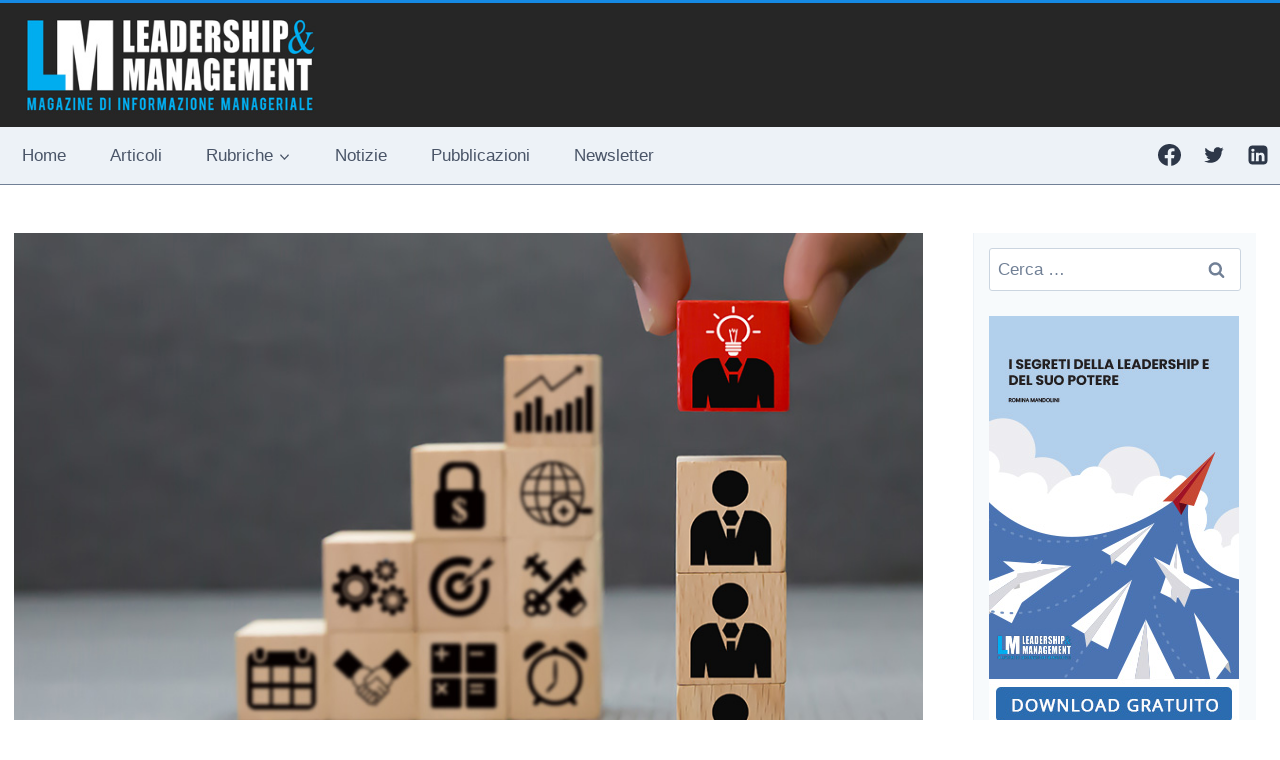

--- FILE ---
content_type: text/html; charset=UTF-8
request_url: https://www.leadershipmanagementmagazine.com/articoli/dinamicita-dellorganigramma-e-talent-calibration/
body_size: 30313
content:
<!doctype html> 
<html lang="it-IT" class="no-js" itemtype="https://schema.org/Blog" itemscope> 
<head>
<meta charset="UTF-8">
<link rel="preload" href="https://www.leadershipmanagementmagazine.com/wp-content/cache/fvm/min/1764743760-cssab6a00c92989fe5d204c96a1cd21fa629beb03a418c6a63002d9cf650969c.css" as="style" media="all" /> 
<link rel="preload" href="https://www.leadershipmanagementmagazine.com/wp-content/cache/fvm/min/1764743760-css95d87236e61e43eb1e7029993fc7bac83f24b71521a29ef9a2205f3ec963c.css" as="style" media="all" /> 
<link rel="preload" href="https://www.leadershipmanagementmagazine.com/wp-content/cache/fvm/min/1764743760-css2ed5ead88de41950cc5ba58fc3ca0e1edea7ad24a94900953aa00b0610c51.css" as="style" media="all" /> 
<link rel="preload" href="https://www.leadershipmanagementmagazine.com/wp-content/cache/fvm/min/1764743760-css7890b44a79d3fff727301bebcf827ddfca2deea84d4b56f153d71704e5f0c.css" as="style" media="all" /> 
<link rel="preload" href="https://www.leadershipmanagementmagazine.com/wp-content/cache/fvm/min/1764743760-css06cbf998e956930715f01ccc029d00a7c7415239ab0a2c72239ee922c7baa.css" as="style" media="all" /> 
<link rel="preload" href="https://www.leadershipmanagementmagazine.com/wp-content/cache/fvm/min/1764743760-cssb7b842591b6e57aef282d04fe915d7e85e33921fc900673f4506008ef52d2.css" as="style" media="all" /> 
<link rel="preload" href="https://www.leadershipmanagementmagazine.com/wp-content/cache/fvm/min/1764743760-css7bb6b00c28e264e1e9c6d96c5ada451f8ddfeef8d9e450bf16a3e29e18e41.css" as="style" media="all" /> 
<link rel="preload" href="https://www.leadershipmanagementmagazine.com/wp-content/cache/fvm/min/1764743760-css89e9dbbed38ea263cf4c6a271b327394207c94e79e0efa08ca79e28c45a2a.css" as="style" media="all" /> 
<link rel="preload" href="https://www.leadershipmanagementmagazine.com/wp-content/cache/fvm/min/1764743760-css751c848bd9fd0152be2d1fe3a9ab4e4c7b9b58c44a655db52ed4b37f68979.css" as="style" media="all" /> 
<link rel="preload" href="https://www.leadershipmanagementmagazine.com/wp-content/cache/fvm/min/1764743760-cssf30f1164ee16eaf1991afefbf0b5370d916a1a03729838ecb84e6cc4282d1.css" as="style" media="all" /> 
<link rel="preload" href="https://www.leadershipmanagementmagazine.com/wp-content/cache/fvm/min/1764743760-cssb69320e472ac75123a8f4002a40614a2dcf3c5386913d7b93a477f4c9c941.css" as="style" media="all" /> 
<link rel="preload" href="https://www.leadershipmanagementmagazine.com/wp-content/cache/fvm/min/1764743760-css810ff6f9f0f9ca65a9c60825b7be396eb5b69231a0b14c823ef5823811cf0.css" as="style" media="all" /> 
<link rel="preload" href="https://www.leadershipmanagementmagazine.com/wp-content/cache/fvm/min/1764743760-cssb07946671b5c79268a7cc71c6efd048ef9586857a3b541d30baa0d452113b.css" as="style" media="all" /> 
<link rel="preload" href="https://www.leadershipmanagementmagazine.com/wp-content/cache/fvm/min/1764743760-cssc1a19e5fcebc2e264322e78cbe0fd44e30509a999aea7870d6abb804a5764.css" as="style" media="all" /> 
<link rel="preload" href="https://www.leadershipmanagementmagazine.com/wp-content/cache/fvm/min/1764743760-cssf53887bdc01584869608892840dee6b7ac5da8c2408c7e0cbf19d578f2ebc.css" as="style" media="all" /> 
<link rel="preload" href="https://www.leadershipmanagementmagazine.com/wp-content/cache/fvm/min/1764743760-css91add2a2f7a8f7590862f3f924609048bc7235f83150b202b40a96f5535f1.css" as="style" media="all" /> 
<link rel="preload" href="https://www.leadershipmanagementmagazine.com/wp-content/cache/fvm/min/1764743760-cssa1abc9b020dac93c465a5c127717d267e4723856403a6f0f820043b71afe2.css" as="style" media="all" /> 
<link rel="preload" href="https://www.leadershipmanagementmagazine.com/wp-content/cache/fvm/min/1764743760-cssde9ea421fbfbb8b343e3587d75e80350738e81c5eae0480559867c0fbe3c6.css" as="style" media="all" />
<script data-cfasync="false">if(navigator.userAgent.match(/MSIE|Internet Explorer/i)||navigator.userAgent.match(/Trident\/7\..*?rv:11/i)){var href=document.location.href;if(!href.match(/[?&]iebrowser/)){if(href.indexOf("?")==-1){if(href.indexOf("#")==-1){document.location.href=href+"?iebrowser=1"}else{document.location.href=href.replace("#","?iebrowser=1#")}}else{if(href.indexOf("#")==-1){document.location.href=href+"&iebrowser=1"}else{document.location.href=href.replace("#","&iebrowser=1#")}}}}</script>
<script data-cfasync="false">class FVMLoader{constructor(e){this.triggerEvents=e,this.eventOptions={passive:!0},this.userEventListener=this.triggerListener.bind(this),this.delayedScripts={normal:[],async:[],defer:[]},this.allJQueries=[]}_addUserInteractionListener(e){this.triggerEvents.forEach(t=>window.addEventListener(t,e.userEventListener,e.eventOptions))}_removeUserInteractionListener(e){this.triggerEvents.forEach(t=>window.removeEventListener(t,e.userEventListener,e.eventOptions))}triggerListener(){this._removeUserInteractionListener(this),"loading"===document.readyState?document.addEventListener("DOMContentLoaded",this._loadEverythingNow.bind(this)):this._loadEverythingNow()}async _loadEverythingNow(){this._runAllDelayedCSS(),this._delayEventListeners(),this._delayJQueryReady(this),this._handleDocumentWrite(),this._registerAllDelayedScripts(),await this._loadScriptsFromList(this.delayedScripts.normal),await this._loadScriptsFromList(this.delayedScripts.defer),await this._loadScriptsFromList(this.delayedScripts.async),await this._triggerDOMContentLoaded(),await this._triggerWindowLoad(),window.dispatchEvent(new Event("wpr-allScriptsLoaded"))}_registerAllDelayedScripts(){document.querySelectorAll("script[type=fvmdelay]").forEach(e=>{e.hasAttribute("src")?e.hasAttribute("async")&&!1!==e.async?this.delayedScripts.async.push(e):e.hasAttribute("defer")&&!1!==e.defer||"module"===e.getAttribute("data-type")?this.delayedScripts.defer.push(e):this.delayedScripts.normal.push(e):this.delayedScripts.normal.push(e)})}_runAllDelayedCSS(){document.querySelectorAll("link[rel=fvmdelay]").forEach(e=>{e.setAttribute("rel","stylesheet")})}async _transformScript(e){return await this._requestAnimFrame(),new Promise(t=>{const n=document.createElement("script");let r;[...e.attributes].forEach(e=>{let t=e.nodeName;"type"!==t&&("data-type"===t&&(t="type",r=e.nodeValue),n.setAttribute(t,e.nodeValue))}),e.hasAttribute("src")?(n.addEventListener("load",t),n.addEventListener("error",t)):(n.text=e.text,t()),e.parentNode.replaceChild(n,e)})}async _loadScriptsFromList(e){const t=e.shift();return t?(await this._transformScript(t),this._loadScriptsFromList(e)):Promise.resolve()}_delayEventListeners(){let e={};function t(t,n){!function(t){function n(n){return e[t].eventsToRewrite.indexOf(n)>=0?"wpr-"+n:n}e[t]||(e[t]={originalFunctions:{add:t.addEventListener,remove:t.removeEventListener},eventsToRewrite:[]},t.addEventListener=function(){arguments[0]=n(arguments[0]),e[t].originalFunctions.add.apply(t,arguments)},t.removeEventListener=function(){arguments[0]=n(arguments[0]),e[t].originalFunctions.remove.apply(t,arguments)})}(t),e[t].eventsToRewrite.push(n)}function n(e,t){let n=e[t];Object.defineProperty(e,t,{get:()=>n||function(){},set(r){e["wpr"+t]=n=r}})}t(document,"DOMContentLoaded"),t(window,"DOMContentLoaded"),t(window,"load"),t(window,"pageshow"),t(document,"readystatechange"),n(document,"onreadystatechange"),n(window,"onload"),n(window,"onpageshow")}_delayJQueryReady(e){let t=window.jQuery;Object.defineProperty(window,"jQuery",{get:()=>t,set(n){if(n&&n.fn&&!e.allJQueries.includes(n)){n.fn.ready=n.fn.init.prototype.ready=function(t){e.domReadyFired?t.bind(document)(n):document.addEventListener("DOMContentLoaded2",()=>t.bind(document)(n))};const t=n.fn.on;n.fn.on=n.fn.init.prototype.on=function(){if(this[0]===window){function e(e){return e.split(" ").map(e=>"load"===e||0===e.indexOf("load.")?"wpr-jquery-load":e).join(" ")}"string"==typeof arguments[0]||arguments[0]instanceof String?arguments[0]=e(arguments[0]):"object"==typeof arguments[0]&&Object.keys(arguments[0]).forEach(t=>{delete Object.assign(arguments[0],{[e(t)]:arguments[0][t]})[t]})}return t.apply(this,arguments),this},e.allJQueries.push(n)}t=n}})}async _triggerDOMContentLoaded(){this.domReadyFired=!0,await this._requestAnimFrame(),document.dispatchEvent(new Event("DOMContentLoaded2")),await this._requestAnimFrame(),window.dispatchEvent(new Event("DOMContentLoaded2")),await this._requestAnimFrame(),document.dispatchEvent(new Event("wpr-readystatechange")),await this._requestAnimFrame(),document.wpronreadystatechange&&document.wpronreadystatechange()}async _triggerWindowLoad(){await this._requestAnimFrame(),window.dispatchEvent(new Event("wpr-load")),await this._requestAnimFrame(),window.wpronload&&window.wpronload(),await this._requestAnimFrame(),this.allJQueries.forEach(e=>e(window).trigger("wpr-jquery-load")),window.dispatchEvent(new Event("wpr-pageshow")),await this._requestAnimFrame(),window.wpronpageshow&&window.wpronpageshow()}_handleDocumentWrite(){const e=new Map;document.write=document.writeln=function(t){const n=document.currentScript,r=document.createRange(),i=n.parentElement;let a=e.get(n);void 0===a&&(a=n.nextSibling,e.set(n,a));const s=document.createDocumentFragment();r.setStart(s,0),s.appendChild(r.createContextualFragment(t)),i.insertBefore(s,a)}}async _requestAnimFrame(){return new Promise(e=>requestAnimationFrame(e))}static run(){const e=new FVMLoader(["keydown","mousemove","touchmove","touchstart","touchend","wheel"]);e._addUserInteractionListener(e)}}FVMLoader.run();</script>
<meta name="viewport" content="width=device-width, initial-scale=1, minimum-scale=1">
<meta name="author" content="Giuseppe Andò">
<meta name='robots' content='index, follow, max-image-preview:large, max-snippet:-1, max-video-preview:-1' /><title>Dinamicità dell&#039;organigramma e Talent Calibration - Leadership &amp; Management Magazine</title>
<meta name="description" content="L’azienda è un organismo vivo, in continua evoluzione e, quindi, costantemente proiettato nel futuro. Questa metafora non si riferisce soltanto all&#039;entità" />
<link rel="canonical" href="https://www.leadershipmanagementmagazine.com/articoli/dinamicita-dellorganigramma-e-talent-calibration/" />
<meta property="og:locale" content="it_IT" />
<meta property="og:type" content="article" />
<meta property="og:title" content="Dinamicità dell&#039;organigramma e Talent Calibration - Leadership &amp; Management Magazine" />
<meta property="og:description" content="L’azienda è un organismo vivo, in continua evoluzione e, quindi, costantemente proiettato nel futuro. Questa metafora non si riferisce soltanto all&#039;entità" />
<meta property="og:url" content="https://www.leadershipmanagementmagazine.com/articoli/dinamicita-dellorganigramma-e-talent-calibration/" />
<meta property="og:site_name" content="Leadership &amp; Management Magazine" />
<meta property="article:publisher" content="https://www.facebook.com/LeadershipManagementMagazine/" />
<meta property="article:published_time" content="2020-01-08T09:00:28+00:00" />
<meta property="article:modified_time" content="2020-01-10T11:42:35+00:00" />
<meta property="og:image" content="https://www.leadershipmanagementmagazine.com/wp-content/uploads/Talent-Calibration.jpg" />
<meta property="og:image:width" content="960" />
<meta property="og:image:height" content="750" />
<meta property="og:image:type" content="image/jpeg" />
<meta name="author" content="Giuseppe Andò" />
<meta name="twitter:card" content="summary_large_image" />
<meta name="twitter:creator" content="@LeadMangeMag" />
<meta name="twitter:site" content="@LeadMangeMag" />
<meta name="twitter:label1" content="Scritto da" />
<meta name="twitter:data1" content="Giuseppe Andò" />
<meta name="twitter:label2" content="Tempo di lettura stimato" />
<meta name="twitter:data2" content="3 minuti" />
<script type="application/ld+json" class="yoast-schema-graph">{"@context":"https://schema.org","@graph":[{"@type":"Article","@id":"https://www.leadershipmanagementmagazine.com/articoli/dinamicita-dellorganigramma-e-talent-calibration/#article","isPartOf":{"@id":"https://www.leadershipmanagementmagazine.com/articoli/dinamicita-dellorganigramma-e-talent-calibration/"},"author":{"name":"Giuseppe Andò","@id":"https://www.leadershipmanagementmagazine.com/#/schema/person/caf71409dd563e29c02b61a9c88392c7"},"headline":"Dinamicità dell&#8217;organigramma e Talent Calibration","datePublished":"2020-01-08T09:00:28+00:00","dateModified":"2020-01-10T11:42:35+00:00","mainEntityOfPage":{"@id":"https://www.leadershipmanagementmagazine.com/articoli/dinamicita-dellorganigramma-e-talent-calibration/"},"wordCount":623,"publisher":{"@id":"https://www.leadershipmanagementmagazine.com/#organization"},"image":{"@id":"https://www.leadershipmanagementmagazine.com/articoli/dinamicita-dellorganigramma-e-talent-calibration/#primaryimage"},"thumbnailUrl":"https://www.leadershipmanagementmagazine.com/wp-content/uploads/Talent-Calibration.jpg","articleSection":["Articoli","Team Management"],"inLanguage":"it-IT"},{"@type":"WebPage","@id":"https://www.leadershipmanagementmagazine.com/articoli/dinamicita-dellorganigramma-e-talent-calibration/","url":"https://www.leadershipmanagementmagazine.com/articoli/dinamicita-dellorganigramma-e-talent-calibration/","name":"Dinamicità dell'organigramma e Talent Calibration - Leadership &amp; Management Magazine","isPartOf":{"@id":"https://www.leadershipmanagementmagazine.com/#website"},"primaryImageOfPage":{"@id":"https://www.leadershipmanagementmagazine.com/articoli/dinamicita-dellorganigramma-e-talent-calibration/#primaryimage"},"image":{"@id":"https://www.leadershipmanagementmagazine.com/articoli/dinamicita-dellorganigramma-e-talent-calibration/#primaryimage"},"thumbnailUrl":"https://www.leadershipmanagementmagazine.com/wp-content/uploads/Talent-Calibration.jpg","datePublished":"2020-01-08T09:00:28+00:00","dateModified":"2020-01-10T11:42:35+00:00","description":"L’azienda è un organismo vivo, in continua evoluzione e, quindi, costantemente proiettato nel futuro. Questa metafora non si riferisce soltanto all'entità","breadcrumb":{"@id":"https://www.leadershipmanagementmagazine.com/articoli/dinamicita-dellorganigramma-e-talent-calibration/#breadcrumb"},"inLanguage":"it-IT","potentialAction":[{"@type":"ReadAction","target":["https://www.leadershipmanagementmagazine.com/articoli/dinamicita-dellorganigramma-e-talent-calibration/"]}]},{"@type":"ImageObject","inLanguage":"it-IT","@id":"https://www.leadershipmanagementmagazine.com/articoli/dinamicita-dellorganigramma-e-talent-calibration/#primaryimage","url":"https://www.leadershipmanagementmagazine.com/wp-content/uploads/Talent-Calibration.jpg","contentUrl":"https://www.leadershipmanagementmagazine.com/wp-content/uploads/Talent-Calibration.jpg","width":960,"height":750},{"@type":"BreadcrumbList","@id":"https://www.leadershipmanagementmagazine.com/articoli/dinamicita-dellorganigramma-e-talent-calibration/#breadcrumb","itemListElement":[{"@type":"ListItem","position":1,"name":"Home","item":"https://www.leadershipmanagementmagazine.com/"},{"@type":"ListItem","position":2,"name":"Blog","item":"https://www.leadershipmanagementmagazine.com/blog/"},{"@type":"ListItem","position":3,"name":"Dinamicità dell&#8217;organigramma e Talent Calibration"}]},{"@type":"WebSite","@id":"https://www.leadershipmanagementmagazine.com/#website","url":"https://www.leadershipmanagementmagazine.com/","name":"Leadership &amp; Management Magazine","description":"Leadership &amp; Management - La Rivista Dedicata ai Manager dell&#039;Azienda","publisher":{"@id":"https://www.leadershipmanagementmagazine.com/#organization"},"potentialAction":[{"@type":"SearchAction","target":{"@type":"EntryPoint","urlTemplate":"https://www.leadershipmanagementmagazine.com/?s={search_term_string}"},"query-input":{"@type":"PropertyValueSpecification","valueRequired":true,"valueName":"search_term_string"}}],"inLanguage":"it-IT"},{"@type":"Organization","@id":"https://www.leadershipmanagementmagazine.com/#organization","name":"Leadership & Management Magazine","url":"https://www.leadershipmanagementmagazine.com/","logo":{"@type":"ImageObject","inLanguage":"it-IT","@id":"https://www.leadershipmanagementmagazine.com/#/schema/logo/image/","url":"https://www.leadershipmanagementmagazine.com/wp-content/uploads/header-newsletter-leadership2.jpg","contentUrl":"https://www.leadershipmanagementmagazine.com/wp-content/uploads/header-newsletter-leadership2.jpg","width":600,"height":213,"caption":"Leadership & Management Magazine"},"image":{"@id":"https://www.leadershipmanagementmagazine.com/#/schema/logo/image/"},"sameAs":["https://www.facebook.com/LeadershipManagementMagazine/","https://x.com/LeadMangeMag"]},{"@type":"Person","@id":"https://www.leadershipmanagementmagazine.com/#/schema/person/caf71409dd563e29c02b61a9c88392c7","name":"Giuseppe Andò","image":{"@type":"ImageObject","inLanguage":"it-IT","@id":"https://www.leadershipmanagementmagazine.com/#/schema/person/image/","url":"https://www.leadershipmanagementmagazine.com/wp-content/uploads/Giuseppe-Ando.jpg","contentUrl":"https://www.leadershipmanagementmagazine.com/wp-content/uploads/Giuseppe-Ando.jpg","caption":"Giuseppe Andò"},"description":"Giuseppe Andò svolge dal 2000 la professione di C-level &amp; Executive Coach. La sua formazione lavorativa e professionale concilia l’esperienza vissuta al vertice di alcune delle più importanti multinazionali dell’editoria e della comunicazione (General Manager McGraw-Hill, General Manager Pearson), con la fondazione e direzione delle prime realtà strutturate in Italia per l’executive coaching (Studio Income srl, Fineo srl). Nel 2017 consegue tutte le certificazioni MG Sakeholder Centered Coaching e dal 2019 è coach associato Marshall Goldsmith. Dal 2018 è Board Member di EMCC Italia (European Mentoring and Coaching Council). La sua formazione scolastica e universitaria concilia i valori umanistici (liceo classico e laurea in filosofia a indirizzo epistemologico - Milano) con le necessarie competenze tecniche specifiche (laurea in economia indirizzo aziendale - Bologna)."}]}</script>
<link rel="alternate" type="application/rss+xml" title="Leadership &amp; Management Magazine &raquo; Feed" href="https://www.leadershipmanagementmagazine.com/feed/" />
<link rel="alternate" type="application/rss+xml" title="Leadership &amp; Management Magazine &raquo; Feed dei commenti" href="https://www.leadershipmanagementmagazine.com/comments/feed/" /> 
<script>document.documentElement.classList.remove( 'no-js' );</script>
<style id='wp-img-auto-sizes-contain-inline-css' media="all">img:is([sizes=auto i],[sizes^="auto," i]){contain-intrinsic-size:3000px 1500px}</style> 
<link rel='stylesheet' id='plugin_name-admin-ui-css-css' href='https://www.leadershipmanagementmagazine.com/wp-content/cache/fvm/min/1764743760-cssab6a00c92989fe5d204c96a1cd21fa629beb03a418c6a63002d9cf650969c.css' media='all' /> 
<link rel='stylesheet' id='tooltipster-css-css' href='https://www.leadershipmanagementmagazine.com/wp-content/cache/fvm/min/1764743760-css95d87236e61e43eb1e7029993fc7bac83f24b71521a29ef9a2205f3ec963c.css' media='all' /> 
<link rel='stylesheet' id='tooltipster-css-theme-css' href='https://www.leadershipmanagementmagazine.com/wp-content/cache/fvm/min/1764743760-css2ed5ead88de41950cc5ba58fc3ca0e1edea7ad24a94900953aa00b0610c51.css' media='all' /> 
<link rel='stylesheet' id='material-design-css-css' href='https://www.leadershipmanagementmagazine.com/wp-content/cache/fvm/min/1764743760-css7890b44a79d3fff727301bebcf827ddfca2deea84d4b56f153d71704e5f0c.css' media='all' /> 
<link rel='stylesheet' id='jquery-intl-phone-input-css-css' href='https://www.leadershipmanagementmagazine.com/wp-content/cache/fvm/min/1764743760-css06cbf998e956930715f01ccc029d00a7c7415239ab0a2c72239ee922c7baa.css' media='all' /> 
<link rel='stylesheet' id='snp_styles_reset-css' href='https://www.leadershipmanagementmagazine.com/wp-content/cache/fvm/min/1764743760-cssb7b842591b6e57aef282d04fe915d7e85e33921fc900673f4506008ef52d2.css' media='all' /> 
<link rel='stylesheet' id='fancybox2-css' href='https://www.leadershipmanagementmagazine.com/wp-content/cache/fvm/min/1764743760-css7bb6b00c28e264e1e9c6d96c5ada451f8ddfeef8d9e450bf16a3e29e18e41.css' media='all' /> 
<link rel='stylesheet' id='snp_styles_theme8-css' href='https://www.leadershipmanagementmagazine.com/wp-content/cache/fvm/min/1764743760-css89e9dbbed38ea263cf4c6a271b327394207c94e79e0efa08ca79e28c45a2a.css' media='all' /> 
<style id='wp-block-library-inline-css' media="all">:root{--wp-block-synced-color:#7a00df;--wp-block-synced-color--rgb:122,0,223;--wp-bound-block-color:var(--wp-block-synced-color);--wp-editor-canvas-background:#ddd;--wp-admin-theme-color:#007cba;--wp-admin-theme-color--rgb:0,124,186;--wp-admin-theme-color-darker-10:#006ba1;--wp-admin-theme-color-darker-10--rgb:0,107,160.5;--wp-admin-theme-color-darker-20:#005a87;--wp-admin-theme-color-darker-20--rgb:0,90,135;--wp-admin-border-width-focus:2px}@media (min-resolution:192dpi){:root{--wp-admin-border-width-focus:1.5px}}.wp-element-button{cursor:pointer}:root .has-very-light-gray-background-color{background-color:#eee}:root .has-very-dark-gray-background-color{background-color:#313131}:root .has-very-light-gray-color{color:#eee}:root .has-very-dark-gray-color{color:#313131}:root .has-vivid-green-cyan-to-vivid-cyan-blue-gradient-background{background:linear-gradient(135deg,#00d084,#0693e3)}:root .has-purple-crush-gradient-background{background:linear-gradient(135deg,#34e2e4,#4721fb 50%,#ab1dfe)}:root .has-hazy-dawn-gradient-background{background:linear-gradient(135deg,#faaca8,#dad0ec)}:root .has-subdued-olive-gradient-background{background:linear-gradient(135deg,#fafae1,#67a671)}:root .has-atomic-cream-gradient-background{background:linear-gradient(135deg,#fdd79a,#004a59)}:root .has-nightshade-gradient-background{background:linear-gradient(135deg,#330968,#31cdcf)}:root .has-midnight-gradient-background{background:linear-gradient(135deg,#020381,#2874fc)}:root{--wp--preset--font-size--normal:16px;--wp--preset--font-size--huge:42px}.has-regular-font-size{font-size:1em}.has-larger-font-size{font-size:2.625em}.has-normal-font-size{font-size:var(--wp--preset--font-size--normal)}.has-huge-font-size{font-size:var(--wp--preset--font-size--huge)}.has-text-align-center{text-align:center}.has-text-align-left{text-align:left}.has-text-align-right{text-align:right}.has-fit-text{white-space:nowrap!important}#end-resizable-editor-section{display:none}.aligncenter{clear:both}.items-justified-left{justify-content:flex-start}.items-justified-center{justify-content:center}.items-justified-right{justify-content:flex-end}.items-justified-space-between{justify-content:space-between}.screen-reader-text{border:0;clip-path:inset(50%);height:1px;margin:-1px;overflow:hidden;padding:0;position:absolute;width:1px;word-wrap:normal!important}.screen-reader-text:focus{background-color:#ddd;clip-path:none;color:#444;display:block;font-size:1em;height:auto;left:5px;line-height:normal;padding:15px 23px 14px;text-decoration:none;top:5px;width:auto;z-index:100000}html :where(.has-border-color){border-style:solid}html :where([style*=border-top-color]){border-top-style:solid}html :where([style*=border-right-color]){border-right-style:solid}html :where([style*=border-bottom-color]){border-bottom-style:solid}html :where([style*=border-left-color]){border-left-style:solid}html :where([style*=border-width]){border-style:solid}html :where([style*=border-top-width]){border-top-style:solid}html :where([style*=border-right-width]){border-right-style:solid}html :where([style*=border-bottom-width]){border-bottom-style:solid}html :where([style*=border-left-width]){border-left-style:solid}html :where(img[class*=wp-image-]){height:auto;max-width:100%}:where(figure){margin:0 0 1em}html :where(.is-position-sticky){--wp-admin--admin-bar--position-offset:var(--wp-admin--admin-bar--height,0px)}@media screen and (max-width:600px){html :where(.is-position-sticky){--wp-admin--admin-bar--position-offset:0px}}</style>
<style id='global-styles-inline-css' media="all">:root{--wp--preset--aspect-ratio--square:1;--wp--preset--aspect-ratio--4-3:4/3;--wp--preset--aspect-ratio--3-4:3/4;--wp--preset--aspect-ratio--3-2:3/2;--wp--preset--aspect-ratio--2-3:2/3;--wp--preset--aspect-ratio--16-9:16/9;--wp--preset--aspect-ratio--9-16:9/16;--wp--preset--color--black:#000000;--wp--preset--color--cyan-bluish-gray:#abb8c3;--wp--preset--color--white:#ffffff;--wp--preset--color--pale-pink:#f78da7;--wp--preset--color--vivid-red:#cf2e2e;--wp--preset--color--luminous-vivid-orange:#ff6900;--wp--preset--color--luminous-vivid-amber:#fcb900;--wp--preset--color--light-green-cyan:#7bdcb5;--wp--preset--color--vivid-green-cyan:#00d084;--wp--preset--color--pale-cyan-blue:#8ed1fc;--wp--preset--color--vivid-cyan-blue:#0693e3;--wp--preset--color--vivid-purple:#9b51e0;--wp--preset--color--theme-palette-1:var(--global-palette1);--wp--preset--color--theme-palette-2:var(--global-palette2);--wp--preset--color--theme-palette-3:var(--global-palette3);--wp--preset--color--theme-palette-4:var(--global-palette4);--wp--preset--color--theme-palette-5:var(--global-palette5);--wp--preset--color--theme-palette-6:var(--global-palette6);--wp--preset--color--theme-palette-7:var(--global-palette7);--wp--preset--color--theme-palette-8:var(--global-palette8);--wp--preset--color--theme-palette-9:var(--global-palette9);--wp--preset--color--theme-palette-10:var(--global-palette10);--wp--preset--color--theme-palette-11:var(--global-palette11);--wp--preset--color--theme-palette-12:var(--global-palette12);--wp--preset--color--theme-palette-13:var(--global-palette13);--wp--preset--color--theme-palette-14:var(--global-palette14);--wp--preset--color--theme-palette-15:var(--global-palette15);--wp--preset--gradient--vivid-cyan-blue-to-vivid-purple:linear-gradient(135deg,rgb(6,147,227) 0%,rgb(155,81,224) 100%);--wp--preset--gradient--light-green-cyan-to-vivid-green-cyan:linear-gradient(135deg,rgb(122,220,180) 0%,rgb(0,208,130) 100%);--wp--preset--gradient--luminous-vivid-amber-to-luminous-vivid-orange:linear-gradient(135deg,rgb(252,185,0) 0%,rgb(255,105,0) 100%);--wp--preset--gradient--luminous-vivid-orange-to-vivid-red:linear-gradient(135deg,rgb(255,105,0) 0%,rgb(207,46,46) 100%);--wp--preset--gradient--very-light-gray-to-cyan-bluish-gray:linear-gradient(135deg,rgb(238,238,238) 0%,rgb(169,184,195) 100%);--wp--preset--gradient--cool-to-warm-spectrum:linear-gradient(135deg,rgb(74,234,220) 0%,rgb(151,120,209) 20%,rgb(207,42,186) 40%,rgb(238,44,130) 60%,rgb(251,105,98) 80%,rgb(254,248,76) 100%);--wp--preset--gradient--blush-light-purple:linear-gradient(135deg,rgb(255,206,236) 0%,rgb(152,150,240) 100%);--wp--preset--gradient--blush-bordeaux:linear-gradient(135deg,rgb(254,205,165) 0%,rgb(254,45,45) 50%,rgb(107,0,62) 100%);--wp--preset--gradient--luminous-dusk:linear-gradient(135deg,rgb(255,203,112) 0%,rgb(199,81,192) 50%,rgb(65,88,208) 100%);--wp--preset--gradient--pale-ocean:linear-gradient(135deg,rgb(255,245,203) 0%,rgb(182,227,212) 50%,rgb(51,167,181) 100%);--wp--preset--gradient--electric-grass:linear-gradient(135deg,rgb(202,248,128) 0%,rgb(113,206,126) 100%);--wp--preset--gradient--midnight:linear-gradient(135deg,rgb(2,3,129) 0%,rgb(40,116,252) 100%);--wp--preset--font-size--small:var(--global-font-size-small);--wp--preset--font-size--medium:var(--global-font-size-medium);--wp--preset--font-size--large:var(--global-font-size-large);--wp--preset--font-size--x-large:42px;--wp--preset--font-size--larger:var(--global-font-size-larger);--wp--preset--font-size--xxlarge:var(--global-font-size-xxlarge);--wp--preset--spacing--20:0.44rem;--wp--preset--spacing--30:0.67rem;--wp--preset--spacing--40:1rem;--wp--preset--spacing--50:1.5rem;--wp--preset--spacing--60:2.25rem;--wp--preset--spacing--70:3.38rem;--wp--preset--spacing--80:5.06rem;--wp--preset--shadow--natural:6px 6px 9px rgba(0, 0, 0, 0.2);--wp--preset--shadow--deep:12px 12px 50px rgba(0, 0, 0, 0.4);--wp--preset--shadow--sharp:6px 6px 0px rgba(0, 0, 0, 0.2);--wp--preset--shadow--outlined:6px 6px 0px -3px rgb(255, 255, 255), 6px 6px rgb(0, 0, 0);--wp--preset--shadow--crisp:6px 6px 0px rgb(0, 0, 0)}:where(.is-layout-flex){gap:.5em}:where(.is-layout-grid){gap:.5em}body .is-layout-flex{display:flex}.is-layout-flex{flex-wrap:wrap;align-items:center}.is-layout-flex>:is(*,div){margin:0}body .is-layout-grid{display:grid}.is-layout-grid>:is(*,div){margin:0}:where(.wp-block-columns.is-layout-flex){gap:2em}:where(.wp-block-columns.is-layout-grid){gap:2em}:where(.wp-block-post-template.is-layout-flex){gap:1.25em}:where(.wp-block-post-template.is-layout-grid){gap:1.25em}.has-black-color{color:var(--wp--preset--color--black)!important}.has-cyan-bluish-gray-color{color:var(--wp--preset--color--cyan-bluish-gray)!important}.has-white-color{color:var(--wp--preset--color--white)!important}.has-pale-pink-color{color:var(--wp--preset--color--pale-pink)!important}.has-vivid-red-color{color:var(--wp--preset--color--vivid-red)!important}.has-luminous-vivid-orange-color{color:var(--wp--preset--color--luminous-vivid-orange)!important}.has-luminous-vivid-amber-color{color:var(--wp--preset--color--luminous-vivid-amber)!important}.has-light-green-cyan-color{color:var(--wp--preset--color--light-green-cyan)!important}.has-vivid-green-cyan-color{color:var(--wp--preset--color--vivid-green-cyan)!important}.has-pale-cyan-blue-color{color:var(--wp--preset--color--pale-cyan-blue)!important}.has-vivid-cyan-blue-color{color:var(--wp--preset--color--vivid-cyan-blue)!important}.has-vivid-purple-color{color:var(--wp--preset--color--vivid-purple)!important}.has-black-background-color{background-color:var(--wp--preset--color--black)!important}.has-cyan-bluish-gray-background-color{background-color:var(--wp--preset--color--cyan-bluish-gray)!important}.has-white-background-color{background-color:var(--wp--preset--color--white)!important}.has-pale-pink-background-color{background-color:var(--wp--preset--color--pale-pink)!important}.has-vivid-red-background-color{background-color:var(--wp--preset--color--vivid-red)!important}.has-luminous-vivid-orange-background-color{background-color:var(--wp--preset--color--luminous-vivid-orange)!important}.has-luminous-vivid-amber-background-color{background-color:var(--wp--preset--color--luminous-vivid-amber)!important}.has-light-green-cyan-background-color{background-color:var(--wp--preset--color--light-green-cyan)!important}.has-vivid-green-cyan-background-color{background-color:var(--wp--preset--color--vivid-green-cyan)!important}.has-pale-cyan-blue-background-color{background-color:var(--wp--preset--color--pale-cyan-blue)!important}.has-vivid-cyan-blue-background-color{background-color:var(--wp--preset--color--vivid-cyan-blue)!important}.has-vivid-purple-background-color{background-color:var(--wp--preset--color--vivid-purple)!important}.has-black-border-color{border-color:var(--wp--preset--color--black)!important}.has-cyan-bluish-gray-border-color{border-color:var(--wp--preset--color--cyan-bluish-gray)!important}.has-white-border-color{border-color:var(--wp--preset--color--white)!important}.has-pale-pink-border-color{border-color:var(--wp--preset--color--pale-pink)!important}.has-vivid-red-border-color{border-color:var(--wp--preset--color--vivid-red)!important}.has-luminous-vivid-orange-border-color{border-color:var(--wp--preset--color--luminous-vivid-orange)!important}.has-luminous-vivid-amber-border-color{border-color:var(--wp--preset--color--luminous-vivid-amber)!important}.has-light-green-cyan-border-color{border-color:var(--wp--preset--color--light-green-cyan)!important}.has-vivid-green-cyan-border-color{border-color:var(--wp--preset--color--vivid-green-cyan)!important}.has-pale-cyan-blue-border-color{border-color:var(--wp--preset--color--pale-cyan-blue)!important}.has-vivid-cyan-blue-border-color{border-color:var(--wp--preset--color--vivid-cyan-blue)!important}.has-vivid-purple-border-color{border-color:var(--wp--preset--color--vivid-purple)!important}.has-vivid-cyan-blue-to-vivid-purple-gradient-background{background:var(--wp--preset--gradient--vivid-cyan-blue-to-vivid-purple)!important}.has-light-green-cyan-to-vivid-green-cyan-gradient-background{background:var(--wp--preset--gradient--light-green-cyan-to-vivid-green-cyan)!important}.has-luminous-vivid-amber-to-luminous-vivid-orange-gradient-background{background:var(--wp--preset--gradient--luminous-vivid-amber-to-luminous-vivid-orange)!important}.has-luminous-vivid-orange-to-vivid-red-gradient-background{background:var(--wp--preset--gradient--luminous-vivid-orange-to-vivid-red)!important}.has-very-light-gray-to-cyan-bluish-gray-gradient-background{background:var(--wp--preset--gradient--very-light-gray-to-cyan-bluish-gray)!important}.has-cool-to-warm-spectrum-gradient-background{background:var(--wp--preset--gradient--cool-to-warm-spectrum)!important}.has-blush-light-purple-gradient-background{background:var(--wp--preset--gradient--blush-light-purple)!important}.has-blush-bordeaux-gradient-background{background:var(--wp--preset--gradient--blush-bordeaux)!important}.has-luminous-dusk-gradient-background{background:var(--wp--preset--gradient--luminous-dusk)!important}.has-pale-ocean-gradient-background{background:var(--wp--preset--gradient--pale-ocean)!important}.has-electric-grass-gradient-background{background:var(--wp--preset--gradient--electric-grass)!important}.has-midnight-gradient-background{background:var(--wp--preset--gradient--midnight)!important}.has-small-font-size{font-size:var(--wp--preset--font-size--small)!important}.has-medium-font-size{font-size:var(--wp--preset--font-size--medium)!important}.has-large-font-size{font-size:var(--wp--preset--font-size--large)!important}.has-x-large-font-size{font-size:var(--wp--preset--font-size--x-large)!important}</style> 
<style id='classic-theme-styles-inline-css' media="all">/*! This file is auto-generated */ .wp-block-button__link{color:#fff;background-color:#32373c;border-radius:9999px;box-shadow:none;text-decoration:none;padding:calc(.667em + 2px) calc(1.333em + 2px);font-size:1.125em}.wp-block-file__button{background:#32373c;color:#fff;text-decoration:none}</style> 
<link rel='stylesheet' id='kadence-global-css' href='https://www.leadershipmanagementmagazine.com/wp-content/cache/fvm/min/1764743760-css751c848bd9fd0152be2d1fe3a9ab4e4c7b9b58c44a655db52ed4b37f68979.css' media='all' /> 
<style id='kadence-global-inline-css' media="all">:root{--global-palette1:#2B6CB0;--global-palette2:#215387;--global-palette3:#1A202C;--global-palette4:#2D3748;--global-palette5:#4A5568;--global-palette6:#718096;--global-palette7:#EDF2F7;--global-palette8:#F7FAFC;--global-palette9:#ffffff;--global-palette10:oklch(from var(--global-palette1) calc(l + 0.10 * (1 - l)) calc(c * 1.00) calc(h + 180) / 100%);--global-palette11:#13612e;--global-palette12:#1159af;--global-palette13:#b82105;--global-palette14:#f7630c;--global-palette15:#f5a524;--global-palette9rgb:255, 255, 255;--global-palette-highlight:var(--global-palette1);--global-palette-highlight-alt:var(--global-palette2);--global-palette-highlight-alt2:var(--global-palette9);--global-palette-btn-bg:var(--global-palette1);--global-palette-btn-bg-hover:var(--global-palette2);--global-palette-btn:var(--global-palette9);--global-palette-btn-hover:var(--global-palette9);--global-palette-btn-sec-bg:var(--global-palette7);--global-palette-btn-sec-bg-hover:var(--global-palette2);--global-palette-btn-sec:var(--global-palette3);--global-palette-btn-sec-hover:var(--global-palette9);--global-body-font-family:-apple-system,BlinkMacSystemFont,"Segoe UI",Roboto,Oxygen-Sans,Ubuntu,Cantarell,"Helvetica Neue",sans-serif, "Apple Color Emoji", "Segoe UI Emoji", "Segoe UI Symbol";--global-heading-font-family:inherit;--global-primary-nav-font-family:inherit;--global-fallback-font:sans-serif;--global-display-fallback-font:sans-serif;--global-content-width:1290px;--global-content-wide-width:calc(1290px + 230px);--global-content-narrow-width:842px;--global-content-edge-padding:1.5rem;--global-content-boxed-padding:2rem;--global-calc-content-width:calc(1290px - var(--global-content-edge-padding) - var(--global-content-edge-padding) );--wp--style--global--content-size:var(--global-calc-content-width)}.wp-site-blocks{--global-vw:calc( 100vw - ( 0.5 * var(--scrollbar-offset)))}body{background:var(--global-palette9)}body,input,select,optgroup,textarea{font-weight:400;font-size:17px;line-height:1.6;font-family:var(--global-body-font-family);color:var(--global-palette4)}.content-bg,body.content-style-unboxed .site{background:var(--global-palette9)}h1,h2,h3,h4,h5,h6{font-family:var(--global-heading-font-family)}h1{font-weight:700;font-size:32px;line-height:1.5;color:var(--global-palette3)}h2{font-weight:700;font-size:28px;line-height:1.5;color:var(--global-palette3)}h3{font-weight:700;font-size:24px;line-height:1.5;color:var(--global-palette3)}h4{font-weight:700;font-size:22px;line-height:1.5;color:var(--global-palette4)}h5{font-weight:700;font-size:20px;line-height:1.5;color:var(--global-palette4)}h6{font-weight:700;font-size:18px;line-height:1.5;color:var(--global-palette5)}.entry-hero .kadence-breadcrumbs{max-width:1290px}.site-container,.site-header-row-layout-contained,.site-footer-row-layout-contained,.entry-hero-layout-contained,.comments-area,.alignfull>.wp-block-cover__inner-container,.alignwide>.wp-block-cover__inner-container{max-width:var(--global-content-width)}.content-width-narrow .content-container.site-container,.content-width-narrow .hero-container.site-container{max-width:var(--global-content-narrow-width)}@media all and (min-width:1520px){.wp-site-blocks .content-container .alignwide{margin-left:-115px;margin-right:-115px;width:unset;max-width:unset}}@media all and (min-width:1102px){.content-width-narrow .wp-site-blocks .content-container .alignwide{margin-left:-130px;margin-right:-130px;width:unset;max-width:unset}}.content-style-boxed .wp-site-blocks .entry-content .alignwide{margin-left:calc(-1 * var( --global-content-boxed-padding ));margin-right:calc(-1 * var( --global-content-boxed-padding ))}.content-area{margin-top:3rem;margin-bottom:3rem}@media all and (max-width:1024px){.content-area{margin-top:3rem;margin-bottom:3rem}}@media all and (max-width:767px){.content-area{margin-top:2rem;margin-bottom:2rem}}@media all and (max-width:1024px){:root{--global-content-boxed-padding:2rem}}@media all and (max-width:767px){:root{--global-content-boxed-padding:1.5rem}}.entry-content-wrap{padding:2rem}@media all and (max-width:1024px){.entry-content-wrap{padding:2rem}}@media all and (max-width:767px){.entry-content-wrap{padding:1.5rem}}.entry.single-entry{box-shadow:0 15px 15px -10px rgba(0,0,0,.05);border-radius:0 0 0 0}.entry.loop-entry{box-shadow:0 15px 15px -10px rgba(0,0,0,.05)}.loop-entry .entry-content-wrap{padding:2rem}@media all and (max-width:1024px){.loop-entry .entry-content-wrap{padding:2rem}}@media all and (max-width:767px){.loop-entry .entry-content-wrap{padding:1.5rem}}.has-sidebar:not(.has-left-sidebar) .content-container{grid-template-columns:1fr 23%}.has-sidebar.has-left-sidebar .content-container{grid-template-columns:23% 1fr}.primary-sidebar.widget-area .widget{margin-bottom:1.5em;color:var(--global-palette4)}.primary-sidebar.widget-area .widget-title{font-weight:700;font-size:20px;line-height:1.5;color:var(--global-palette3)}.primary-sidebar.widget-area{background:var(--global-palette8);padding:15px 15px 15px 15px}.has-sidebar.has-left-sidebar:not(.rtl) .primary-sidebar.widget-area,.rtl.has-sidebar:not(.has-left-sidebar) .primary-sidebar.widget-area{border-right:1px solid var(--global-palette7)}.has-sidebar:not(.has-left-sidebar):not(.rtl) .primary-sidebar.widget-area,.rtl.has-sidebar.has-left-sidebar .primary-sidebar.widget-area{border-left:1px solid var(--global-palette7)}button,.button,.wp-block-button__link,input[type="button"],input[type="reset"],input[type="submit"],.fl-button,.elementor-button-wrapper .elementor-button,.wc-block-components-checkout-place-order-button,.wc-block-cart__submit{box-shadow:0 0 0 -7px rgba(0,0,0,0)}button:hover,button:focus,button:active,.button:hover,.button:focus,.button:active,.wp-block-button__link:hover,.wp-block-button__link:focus,.wp-block-button__link:active,input[type="button"]:hover,input[type="button"]:focus,input[type="button"]:active,input[type="reset"]:hover,input[type="reset"]:focus,input[type="reset"]:active,input[type="submit"]:hover,input[type="submit"]:focus,input[type="submit"]:active,.elementor-button-wrapper .elementor-button:hover,.elementor-button-wrapper .elementor-button:focus,.elementor-button-wrapper .elementor-button:active,.wc-block-cart__submit:hover{box-shadow:0 15px 25px -7px rgba(0,0,0,.1)}.kb-button.kb-btn-global-outline.kb-btn-global-inherit{padding-top:calc(px - 2px);padding-right:calc(px - 2px);padding-bottom:calc(px - 2px);padding-left:calc(px - 2px)}@media all and (min-width:1025px){.transparent-header .entry-hero .entry-hero-container-inner{padding-top:calc(80px + 0px)}}@media all and (max-width:1024px){.mobile-transparent-header .entry-hero .entry-hero-container-inner{padding-top:0}}@media all and (max-width:767px){.mobile-transparent-header .entry-hero .entry-hero-container-inner{padding-top:0}}#kt-scroll-up-reader,#kt-scroll-up{border-radius:0 0 0 0;bottom:30px;font-size:1.3em;padding:.4em .4em .4em .4em}#kt-scroll-up-reader.scroll-up-side-right,#kt-scroll-up.scroll-up-side-right{right:30px}#kt-scroll-up-reader.scroll-up-side-left,#kt-scroll-up.scroll-up-side-left{left:30px}.wp-site-blocks .entry-related h2.entry-related-title{font-style:normal}.entry-hero.post-hero-section .entry-header{min-height:200px}.loop-entry.type-post h2.entry-title{font-style:normal;font-size:22px;line-height:1.3;color:var(--global-palette4)}body.social-brand-colors .social-show-brand-hover .social-link-facebook:not(.ignore-brand):not(.skip):not(.ignore):hover,body.social-brand-colors .social-show-brand-until .social-link-facebook:not(:hover):not(.skip):not(.ignore),body.social-brand-colors .social-show-brand-always .social-link-facebook:not(.ignore-brand):not(.skip):not(.ignore){background:#3b5998}body.social-brand-colors .social-show-brand-hover.social-style-outline .social-link-facebook:not(.ignore-brand):not(.skip):not(.ignore):hover,body.social-brand-colors .social-show-brand-until.social-style-outline .social-link-facebook:not(:hover):not(.skip):not(.ignore),body.social-brand-colors .social-show-brand-always.social-style-outline .social-link-facebook:not(.ignore-brand):not(.skip):not(.ignore){color:#3b5998}body.social-brand-colors .social-show-brand-hover .social-link-twitter:not(.ignore-brand):not(.skip):not(.ignore):hover,body.social-brand-colors .social-show-brand-until .social-link-twitter:not(:hover):not(.skip):not(.ignore),body.social-brand-colors .social-show-brand-always .social-link-twitter:not(.ignore-brand):not(.skip):not(.ignore){background:#1DA1F2}body.social-brand-colors .social-show-brand-hover.social-style-outline .social-link-twitter:not(.ignore-brand):not(.skip):not(.ignore):hover,body.social-brand-colors .social-show-brand-until.social-style-outline .social-link-twitter:not(:hover):not(.skip):not(.ignore),body.social-brand-colors .social-show-brand-always.social-style-outline .social-link-twitter:not(.ignore-brand):not(.skip):not(.ignore){color:#1DA1F2}body.social-brand-colors .social-show-brand-hover .social-link-linkedin:not(.ignore-brand):not(.skip):not(.ignore):hover,body.social-brand-colors .social-show-brand-until .social-link-linkedin:not(:hover):not(.skip):not(.ignore),body.social-brand-colors .social-show-brand-always .social-link-linkedin:not(.ignore-brand):not(.skip):not(.ignore){background:#4875B4}body.social-brand-colors .social-show-brand-hover.social-style-outline .social-link-linkedin:not(.ignore-brand):not(.skip):not(.ignore):hover,body.social-brand-colors .social-show-brand-until.social-style-outline .social-link-linkedin:not(:hover):not(.skip):not(.ignore),body.social-brand-colors .social-show-brand-always.social-style-outline .social-link-linkedin:not(.ignore-brand):not(.skip):not(.ignore){color:#4875B4}@media all and (max-width:1024px){.mobile-transparent-header #masthead{position:absolute;left:0;right:0;z-index:100}.kadence-scrollbar-fixer.mobile-transparent-header #masthead{right:var(--scrollbar-offset,0)}.mobile-transparent-header #masthead,.mobile-transparent-header .site-top-header-wrap .site-header-row-container-inner,.mobile-transparent-header .site-main-header-wrap .site-header-row-container-inner,.mobile-transparent-header .site-bottom-header-wrap .site-header-row-container-inner{background:transparent}.site-header-row-tablet-layout-fullwidth,.site-header-row-tablet-layout-standard{padding:0}}@media all and (min-width:1025px){.transparent-header #masthead{position:absolute;left:0;right:0;z-index:100}.transparent-header.kadence-scrollbar-fixer #masthead{right:var(--scrollbar-offset,0)}.transparent-header #masthead,.transparent-header .site-top-header-wrap .site-header-row-container-inner,.transparent-header .site-main-header-wrap .site-header-row-container-inner,.transparent-header .site-bottom-header-wrap .site-header-row-container-inner{background:transparent}}.site-branding a.brand img{max-width:300px}.site-branding a.brand img.svg-logo-image{width:300px}.site-branding{padding:0 0 0 20px}#masthead,#masthead .kadence-sticky-header.item-is-fixed:not(.item-at-start):not(.site-header-row-container):not(.site-main-header-wrap),#masthead .kadence-sticky-header.item-is-fixed:not(.item-at-start)>.site-header-row-container-inner{background:#fff}.site-main-header-wrap .site-header-row-container-inner{background:#262626;border-top:3px solid #1589e4}.site-main-header-inner-wrap{min-height:80px}.site-main-header-wrap .site-header-row-container-inner>.site-container{padding:10px 0 10px 0}.site-bottom-header-wrap .site-header-row-container-inner{background:var(--global-palette7);border-bottom:1px solid var(--global-palette6)}.site-bottom-header-inner-wrap{min-height:0}.site-bottom-header-wrap .site-header-row-container-inner>.site-container{padding:5px 0 5px 0}.header-navigation[class*="header-navigation-style-underline"] .header-menu-container.primary-menu-container>ul>li>a:after{width:calc(100% - 2.6em)}.main-navigation .primary-menu-container>ul>li.menu-item>a{padding-left:calc(2.6em / 2);padding-right:calc(2.6em / 2);padding-top:.6em;padding-bottom:.6em;color:var(--global-palette5)}.main-navigation .primary-menu-container>ul>li.menu-item .dropdown-nav-special-toggle{right:calc(2.6em / 2)}.main-navigation .primary-menu-container>ul>li.menu-item>a:hover{color:var(--global-palette-highlight)}.main-navigation .primary-menu-container>ul>li.menu-item.current-menu-item>a{color:var(--global-palette3)}.header-navigation .header-menu-container ul ul.sub-menu,.header-navigation .header-menu-container ul ul.submenu{background:var(--global-palette4);box-shadow:0 2px 13px 0 rgba(0,0,0,.1)}.header-navigation .header-menu-container ul ul li.menu-item,.header-menu-container ul.menu>li.kadence-menu-mega-enabled>ul>li.menu-item>a{border-bottom:1px solid rgba(255,255,255,.1);border-radius:0 0 0 0}.header-navigation .header-menu-container ul ul li.menu-item>a{width:250px;padding-top:1em;padding-bottom:1em;color:var(--global-palette8);font-style:normal;font-size:16px;line-height:1.5}.header-navigation .header-menu-container ul ul li.menu-item>a:hover{color:var(--global-palette9);background:var(--global-palette6);border-radius:0 0 0 0}.header-navigation .header-menu-container ul ul li.menu-item.current-menu-item>a{color:var(--global-palette9);background:var(--global-palette6);border-radius:0 0 0 0}.mobile-toggle-open-container .menu-toggle-open,.mobile-toggle-open-container .menu-toggle-open:focus{color:var(--global-palette5);padding:.4em .6em .4em .6em;font-size:14px}.mobile-toggle-open-container .menu-toggle-open.menu-toggle-style-bordered{border:1px solid currentColor}.mobile-toggle-open-container .menu-toggle-open .menu-toggle-icon{font-size:20px}.mobile-toggle-open-container .menu-toggle-open:hover,.mobile-toggle-open-container .menu-toggle-open:focus-visible{color:var(--global-palette-highlight)}.mobile-navigation ul li{font-size:14px}.mobile-navigation ul li a{padding-top:1em;padding-bottom:1em}.mobile-navigation ul li>a,.mobile-navigation ul li.menu-item-has-children>.drawer-nav-drop-wrap{color:var(--global-palette8)}.mobile-navigation ul li.current-menu-item>a,.mobile-navigation ul li.current-menu-item.menu-item-has-children>.drawer-nav-drop-wrap{color:var(--global-palette-highlight)}.mobile-navigation ul li.menu-item-has-children .drawer-nav-drop-wrap,.mobile-navigation ul li:not(.menu-item-has-children) a{border-bottom:1px solid rgba(255,255,255,.1)}.mobile-navigation:not(.drawer-navigation-parent-toggle-true) ul li.menu-item-has-children .drawer-nav-drop-wrap button{border-left:1px solid rgba(255,255,255,.1)}#mobile-drawer .drawer-header .drawer-toggle{padding:.6em .15em .6em .15em;font-size:24px}.header-social-wrap .header-social-inner-wrap{font-size:1.3em;gap:.3em}.header-social-wrap .header-social-inner-wrap .social-button{border:2px none currentColor;border-radius:3px}#colophon{background:var(--global-palette3)}.site-middle-footer-wrap .site-footer-row-container-inner{font-style:normal;color:var(--global-palette8)}.site-middle-footer-inner-wrap{padding-top:30px;padding-bottom:30px;grid-column-gap:30px;grid-row-gap:30px}.site-middle-footer-inner-wrap .widget{margin-bottom:30px}.site-middle-footer-inner-wrap .widget-area .widget-title{font-style:normal;color:var(--global-palette8)}.site-middle-footer-inner-wrap .site-footer-section:not(:last-child):after{right:calc(-30px / 2)}.site-top-footer-wrap .site-footer-row-container-inner{background:#000}.site-top-footer-inner-wrap{padding-top:30px;padding-bottom:30px;grid-column-gap:30px;grid-row-gap:30px}.site-top-footer-inner-wrap .widget{margin-bottom:30px}.site-top-footer-inner-wrap .site-footer-section:not(:last-child):after{right:calc(-30px / 2)}.site-bottom-footer-wrap .site-footer-row-container-inner{font-style:normal;color:var(--global-palette6)}.site-bottom-footer-inner-wrap{padding-top:30px;padding-bottom:30px;grid-column-gap:30px}.site-bottom-footer-inner-wrap .widget{margin-bottom:30px}.site-bottom-footer-inner-wrap .site-footer-section:not(:last-child):after{right:calc(-30px / 2)}#colophon .footer-html{font-style:normal;color:#a6afbd}</style> 
<link rel='stylesheet' id='kadence-header-css' href='https://www.leadershipmanagementmagazine.com/wp-content/cache/fvm/min/1764743760-cssf30f1164ee16eaf1991afefbf0b5370d916a1a03729838ecb84e6cc4282d1.css' media='all' /> 
<link rel='stylesheet' id='kadence-content-css' href='https://www.leadershipmanagementmagazine.com/wp-content/cache/fvm/min/1764743760-cssb69320e472ac75123a8f4002a40614a2dcf3c5386913d7b93a477f4c9c941.css' media='all' /> 
<link rel='stylesheet' id='kadence-sidebar-css' href='https://www.leadershipmanagementmagazine.com/wp-content/cache/fvm/min/1764743760-css810ff6f9f0f9ca65a9c60825b7be396eb5b69231a0b14c823ef5823811cf0.css' media='all' /> 
<link rel='stylesheet' id='kadence-related-posts-css' href='https://www.leadershipmanagementmagazine.com/wp-content/cache/fvm/min/1764743760-cssb07946671b5c79268a7cc71c6efd048ef9586857a3b541d30baa0d452113b.css' media='all' /> 
<link rel='stylesheet' id='kad-splide-css' href='https://www.leadershipmanagementmagazine.com/wp-content/cache/fvm/min/1764743760-cssc1a19e5fcebc2e264322e78cbe0fd44e30509a999aea7870d6abb804a5764.css' media='all' /> 
<link rel='stylesheet' id='kadence-footer-css' href='https://www.leadershipmanagementmagazine.com/wp-content/cache/fvm/min/1764743760-cssf53887bdc01584869608892840dee6b7ac5da8c2408c7e0cbf19d578f2ebc.css' media='all' /> 
<link rel='stylesheet' id='dflip-style-css' href='https://www.leadershipmanagementmagazine.com/wp-content/cache/fvm/min/1764743760-css91add2a2f7a8f7590862f3f924609048bc7235f83150b202b40a96f5535f1.css' media='all' /> 
<link rel='stylesheet' id='molongui-authorship-box-css' href='https://www.leadershipmanagementmagazine.com/wp-content/cache/fvm/min/1764743760-cssa1abc9b020dac93c465a5c127717d267e4723856403a6f0f820043b71afe2.css' media='all' /> 
<style id='molongui-authorship-box-inline-css' media="all">:root{--m-a-box-bp:600px;--m-a-box-bp-l:599px}.m-a-box{width:100%;margin-top:20px!important;margin-bottom:20px!important}.m-a-box-header{margin-bottom:20px}.m-a-box-container{padding-top:0;padding-right:0;padding-bottom:0;padding-left:0;border-style:solid;border-top-width:1px;border-right-width:0;border-bottom-width:1px;border-left-width:0;border-color:#e8e8e8;background-color:#f7f8f9;box-shadow:0 0 0 0 #ababab}.m-a-box-avatar img,.m-a-box-avatar div[data-avatar-type="acronym"]{border-style:solid;border-width:2px;border-color:#bfbfbf}.m-a-box-name *{font-size:22px;text-align:left}.m-a-box-container .m-a-box-content.m-a-box-profile .m-a-box-data .m-a-box-name *{text-align:left}.m-a-box-content.m-a-box-profile .m-a-box-data .m-a-box-meta *{font-size:12px}.m-a-box-meta-divider{padding:0 .2em}.m-a-box-bio>*{font-size:14px}.m-icon-container{background-color:inherit;border-color:inherit;color:#999999!important;font-size:20px}.m-a-box-related-entry-title,.m-a-box-related-entry-title a{font-size:14px}</style> 
<link rel='stylesheet' id='addtoany-css' href='https://www.leadershipmanagementmagazine.com/wp-content/cache/fvm/min/1764743760-cssde9ea421fbfbb8b343e3587d75e80350738e81c5eae0480559867c0fbe3c6.css' media='all' /> 
<style id='kadence-blocks-global-variables-inline-css' media="all">:root{--global-kb-font-size-sm:clamp(0.8rem, 0.73rem + 0.217vw, 0.9rem);--global-kb-font-size-md:clamp(1.1rem, 0.995rem + 0.326vw, 1.25rem);--global-kb-font-size-lg:clamp(1.75rem, 1.576rem + 0.543vw, 2rem);--global-kb-font-size-xl:clamp(2.25rem, 1.728rem + 1.63vw, 3rem);--global-kb-font-size-xxl:clamp(2.5rem, 1.456rem + 3.26vw, 4rem);--global-kb-font-size-xxxl:clamp(2.75rem, 0.489rem + 7.065vw, 6rem)}</style> 
<script src="https://www.leadershipmanagementmagazine.com/wp-includes/js/jquery/jquery.min.js?ver=3.7.1" id="jquery-core-js"></script>
<script src="https://www.leadershipmanagementmagazine.com/wp-includes/js/jquery/jquery-migrate.min.js?ver=3.4.1" id="jquery-migrate-js"></script>
<script id="addtoany-core-js-before">
window.a2a_config=window.a2a_config||{};a2a_config.callbacks=[];a2a_config.overlays=[];a2a_config.templates={};a2a_localize = {
Share: "Condividi",
Save: "Salva",
Subscribe: "Abbonati",
Email: "Email",
Bookmark: "Segnalibro",
ShowAll: "espandi",
ShowLess: "comprimi",
FindServices: "Trova servizi",
FindAnyServiceToAddTo: "Trova subito un servizio da aggiungere",
PoweredBy: "Powered by",
ShareViaEmail: "Condividi via email",
SubscribeViaEmail: "Iscriviti via email",
BookmarkInYourBrowser: "Aggiungi ai segnalibri",
BookmarkInstructions: "Premi Ctrl+D o \u2318+D per mettere questa pagina nei preferiti",
AddToYourFavorites: "Aggiungi ai favoriti",
SendFromWebOrProgram: "Invia da qualsiasi indirizzo email o programma di posta elettronica",
EmailProgram: "Programma di posta elettronica",
More: "Di più&#8230;",
ThanksForSharing: "Grazie per la condivisione!",
ThanksForFollowing: "Thanks for following!"
};
//# sourceURL=addtoany-core-js-before
</script>
<script defer src="https://static.addtoany.com/menu/page.js" id="addtoany-core-js"></script>
<script defer src="https://www.leadershipmanagementmagazine.com/wp-content/plugins/add-to-any/addtoany.min.js?ver=1.1" id="addtoany-jquery-js"></script>
<script src="https://www.googletagmanager.com/gtag/js?id=G-ND8VZ8LWVG" id="google_gtagjs-js" async></script>
<script id="google_gtagjs-js-after">
window.dataLayer = window.dataLayer || [];function gtag(){dataLayer.push(arguments);}
gtag("set","linker",{"domains":["www.leadershipmanagementmagazine.com"]});
gtag("js", new Date());
gtag("set", "developer_id.dZTNiMT", true);
gtag("config", "G-ND8VZ8LWVG");
//# sourceURL=google_gtagjs-js-after
</script>
<style media="all">.molongui-disabled-link{border-bottom:none!important;text-decoration:none!important;color:inherit!important;cursor:inherit!important}.molongui-disabled-link:hover,.molongui-disabled-link:hover span{border-bottom:none!important;text-decoration:none!important;color:inherit!important;cursor:inherit!important}</style> 
<link rel="icon" href="https://www.leadershipmanagementmagazine.com/wp-content/uploads/leadership-management-touch-icon.jpg" sizes="192x192" /> 
<style id="wp-custom-css" media="all">.entry-meta-divider-customicon.entry-meta>*>.kadence-svg-iconset{margin-right:.3em;margin-left:.3em}footer .tag-cloud-link{color:#FFF!important}.entry-content-asset.videofit{position:static;padding-top:0;overflow:visible;max-width:none;height:auto}.entry-content-asset.videofit iframe{position:static;top:auto;left:auto;width:720px;height:405px}</style> 
</head>
<body class="wp-singular post-template-default single single-post postid-5477 single-format-standard wp-custom-logo wp-embed-responsive wp-theme-kadence wp-child-theme-kadence-child footer-on-bottom social-brand-colors hide-focus-outline link-style-standard has-sidebar content-title-style-normal content-width-normal content-style-boxed content-vertical-padding-show non-transparent-header mobile-non-transparent-header"> <div id="wrapper" class="site wp-site-blocks"> <a class="skip-link screen-reader-text scroll-ignore" href="#main">Salta al contenuto</a> <header id="masthead" class="site-header" role="banner" itemtype="https://schema.org/WPHeader" itemscope> <div id="main-header" class="site-header-wrap"> <div class="site-header-inner-wrap"> <div class="site-header-upper-wrap"> <div class="site-header-upper-inner-wrap"> <div class="site-main-header-wrap site-header-row-container site-header-focus-item site-header-row-layout-standard" data-section="kadence_customizer_header_main"> <div class="site-header-row-container-inner"> <div class="site-container"> <div class="site-main-header-inner-wrap site-header-row site-header-row-has-sides site-header-row-no-center"> <div class="site-header-main-section-left site-header-section site-header-section-left"> <div class="site-header-item site-header-focus-item" data-section="title_tagline"> <div class="site-branding branding-layout-standard site-brand-logo-only"><a class="brand has-logo-image" href="https://www.leadershipmanagementmagazine.com/" rel="home"><img width="382" height="132" src="https://www.leadershipmanagementmagazine.com/wp-content/uploads/leadership-management-magazine-logo-1.jpg" class="custom-logo" alt="Leadership &amp; Management Magazine" decoding="async" fetchpriority="high" srcset="https://www.leadershipmanagementmagazine.com/wp-content/uploads/leadership-management-magazine-logo-1.jpg 382w, https://www.leadershipmanagementmagazine.com/wp-content/uploads/leadership-management-magazine-logo-1-260x90.jpg 260w, https://www.leadershipmanagementmagazine.com/wp-content/uploads/leadership-management-magazine-logo-1-50x17.jpg 50w, https://www.leadershipmanagementmagazine.com/wp-content/uploads/leadership-management-magazine-logo-1-150x52.jpg 150w, https://www.leadershipmanagementmagazine.com/wp-content/uploads/leadership-management-magazine-logo-1-200x69.jpg 200w" sizes="(max-width: 382px) 100vw, 382px" /></a></div></div> </div> <div class="site-header-main-section-right site-header-section site-header-section-right"> </div> </div> </div> </div> </div> </div> </div> <div class="site-bottom-header-wrap site-header-row-container site-header-focus-item site-header-row-layout-standard" data-section="kadence_customizer_header_bottom"> <div class="site-header-row-container-inner"> <div class="site-container"> <div class="site-bottom-header-inner-wrap site-header-row site-header-row-has-sides site-header-row-no-center"> <div class="site-header-bottom-section-left site-header-section site-header-section-left"> <div class="site-header-item site-header-focus-item site-header-item-main-navigation header-navigation-layout-stretch-false header-navigation-layout-fill-stretch-false" data-section="kadence_customizer_primary_navigation"> <nav id="site-navigation" class="main-navigation header-navigation hover-to-open nav--toggle-sub header-navigation-style-underline header-navigation-dropdown-animation-fade-down" role="navigation" aria-label="Primario"> <div class="primary-menu-container header-menu-container"> <ul id="primary-menu" class="menu"><li id="menu-item-2322" class="menu-item menu-item-type-post_type menu-item-object-page menu-item-home menu-item-2322"><a href="https://www.leadershipmanagementmagazine.com/">Home</a></li> <li id="menu-item-2332" class="menu-item menu-item-type-taxonomy menu-item-object-category current-post-ancestor current-menu-parent current-post-parent menu-item-2332"><a href="https://www.leadershipmanagementmagazine.com/argomenti/articoli/">Articoli</a></li> <li id="menu-item-2884" class="menu-item menu-item-type-custom menu-item-object-custom menu-item-has-children menu-item-2884"><a href="#"><span class="nav-drop-title-wrap">Rubriche<span class="dropdown-nav-toggle"><span class="kadence-svg-iconset svg-baseline"><svg aria-hidden="true" class="kadence-svg-icon kadence-arrow-down-svg" fill="currentColor" version="1.1" xmlns="http://www.w3.org/2000/svg" width="24" height="24" viewBox="0 0 24 24"><title>Espandi</title><path d="M5.293 9.707l6 6c0.391 0.391 1.024 0.391 1.414 0l6-6c0.391-0.391 0.391-1.024 0-1.414s-1.024-0.391-1.414 0l-5.293 5.293-5.293-5.293c-0.391-0.391-1.024-0.391-1.414 0s-0.391 1.024 0 1.414z"></path> </svg></span></span></span></a> <ul class="sub-menu"> <li id="menu-item-3784" class="menu-item menu-item-type-taxonomy menu-item-object-category menu-item-3784"><a href="https://www.leadershipmanagementmagazine.com/argomenti/digital-innovation/">Digital Innovation</a></li> <li id="menu-item-3785" class="menu-item menu-item-type-taxonomy menu-item-object-category menu-item-3785"><a href="https://www.leadershipmanagementmagazine.com/argomenti/business-management/">Business Management</a></li> <li id="menu-item-3786" class="menu-item menu-item-type-taxonomy menu-item-object-category menu-item-3786"><a href="https://www.leadershipmanagementmagazine.com/argomenti/self-management/">Self Management</a></li> <li id="menu-item-3787" class="menu-item menu-item-type-taxonomy menu-item-object-category current-post-ancestor current-menu-parent current-post-parent menu-item-3787"><a href="https://www.leadershipmanagementmagazine.com/argomenti/team-management/">Team Management</a></li> </ul> </li> <li id="menu-item-2335" class="menu-item menu-item-type-taxonomy menu-item-object-category menu-item-2335"><a href="https://www.leadershipmanagementmagazine.com/argomenti/notizie/">Notizie</a></li> <li id="menu-item-8367" class="menu-item menu-item-type-post_type menu-item-object-page menu-item-8367"><a href="https://www.leadershipmanagementmagazine.com/pubblicazioni/">Pubblicazioni</a></li> <li id="menu-item-6236" class="menu-item menu-item-type-post_type menu-item-object-page menu-item-6236"><a href="https://www.leadershipmanagementmagazine.com/newsletter/">Newsletter</a></li> </ul> </div> </nav> </div> </div> <div class="site-header-bottom-section-right site-header-section site-header-section-right"> <div class="site-header-item site-header-focus-item" data-section="kadence_customizer_header_social"> <div class="header-social-wrap"><div class="header-social-inner-wrap element-social-inner-wrap social-show-label-false social-style-outline social-show-brand-hover"><a href="https://www.facebook.com/LeadershipManagementMagazine/" aria-label="Facebook" target="_blank" rel="noopener noreferrer" class="social-button header-social-item social-link-facebook"><span class="kadence-svg-iconset"><svg class="kadence-svg-icon kadence-facebook-svg" fill="currentColor" version="1.1" xmlns="http://www.w3.org/2000/svg" width="32" height="32" viewBox="0 0 32 32"><title>Facebook</title><path d="M31.997 15.999c0-8.836-7.163-15.999-15.999-15.999s-15.999 7.163-15.999 15.999c0 7.985 5.851 14.604 13.499 15.804v-11.18h-4.062v-4.625h4.062v-3.525c0-4.010 2.389-6.225 6.043-6.225 1.75 0 3.581 0.313 3.581 0.313v3.937h-2.017c-1.987 0-2.607 1.233-2.607 2.498v3.001h4.437l-0.709 4.625h-3.728v11.18c7.649-1.2 13.499-7.819 13.499-15.804z"></path> </svg></span></a><a href="https://twitter.com/LeadMangeMag" aria-label="Twitter" target="_blank" rel="noopener noreferrer" class="social-button header-social-item social-link-twitter"><span class="kadence-svg-iconset"><svg class="kadence-svg-icon kadence-twitter-svg" fill="currentColor" version="1.1" xmlns="http://www.w3.org/2000/svg" width="26" height="28" viewBox="0 0 26 28"><title>Twitter</title><path d="M25.312 6.375c-0.688 1-1.547 1.891-2.531 2.609 0.016 0.219 0.016 0.438 0.016 0.656 0 6.672-5.078 14.359-14.359 14.359-2.859 0-5.516-0.828-7.75-2.266 0.406 0.047 0.797 0.063 1.219 0.063 2.359 0 4.531-0.797 6.266-2.156-2.219-0.047-4.078-1.5-4.719-3.5 0.313 0.047 0.625 0.078 0.953 0.078 0.453 0 0.906-0.063 1.328-0.172-2.312-0.469-4.047-2.5-4.047-4.953v-0.063c0.672 0.375 1.453 0.609 2.281 0.641-1.359-0.906-2.25-2.453-2.25-4.203 0-0.938 0.25-1.797 0.688-2.547 2.484 3.062 6.219 5.063 10.406 5.281-0.078-0.375-0.125-0.766-0.125-1.156 0-2.781 2.25-5.047 5.047-5.047 1.453 0 2.766 0.609 3.687 1.594 1.141-0.219 2.234-0.641 3.203-1.219-0.375 1.172-1.172 2.156-2.219 2.781 1.016-0.109 2-0.391 2.906-0.781z"></path> </svg></span></a><a href="https://www.linkedin.com/company/leadership-management-magazine/" aria-label="Linkedin" target="_blank" rel="noopener noreferrer" class="social-button header-social-item social-link-linkedin"><span class="kadence-svg-iconset"><svg class="kadence-svg-icon kadence-linkedin-svg" fill="currentColor" version="1.1" xmlns="http://www.w3.org/2000/svg" width="24" height="28" viewBox="0 0 24 28"><title>Linkedin</title><path d="M3.703 22.094h3.609v-10.844h-3.609v10.844zM7.547 7.906c-0.016-1.062-0.781-1.875-2.016-1.875s-2.047 0.812-2.047 1.875c0 1.031 0.781 1.875 2 1.875h0.016c1.266 0 2.047-0.844 2.047-1.875zM16.688 22.094h3.609v-6.219c0-3.328-1.781-4.875-4.156-4.875-1.937 0-2.797 1.078-3.266 1.828h0.031v-1.578h-3.609s0.047 1.016 0 10.844v0h3.609v-6.062c0-0.313 0.016-0.641 0.109-0.875 0.266-0.641 0.859-1.313 1.859-1.313 1.297 0 1.813 0.984 1.813 2.453v5.797zM24 6.5v15c0 2.484-2.016 4.5-4.5 4.5h-15c-2.484 0-4.5-2.016-4.5-4.5v-15c0-2.484 2.016-4.5 4.5-4.5h15c2.484 0 4.5 2.016 4.5 4.5z"></path> </svg></span></a></div></div></div> </div> </div> </div> </div> </div> </div> </div> <div id="mobile-header" class="site-mobile-header-wrap"> <div class="site-header-inner-wrap"> <div class="site-header-upper-wrap"> <div class="site-header-upper-inner-wrap"> <div class="site-main-header-wrap site-header-focus-item site-header-row-layout-standard site-header-row-tablet-layout-default site-header-row-mobile-layout-default"> <div class="site-header-row-container-inner"> <div class="site-container"> <div class="site-main-header-inner-wrap site-header-row site-header-row-has-sides site-header-row-no-center"> <div class="site-header-main-section-left site-header-section site-header-section-left"> <div class="site-header-item site-header-focus-item" data-section="title_tagline"> <div class="site-branding mobile-site-branding branding-layout-standard branding-tablet-layout-inherit site-brand-logo-only branding-mobile-layout-inherit"><a class="brand has-logo-image" href="https://www.leadershipmanagementmagazine.com/" rel="home"><img width="382" height="132" src="https://www.leadershipmanagementmagazine.com/wp-content/uploads/leadership-management-magazine-logo-1.jpg" class="custom-logo" alt="Leadership &amp; Management Magazine" decoding="async" srcset="https://www.leadershipmanagementmagazine.com/wp-content/uploads/leadership-management-magazine-logo-1.jpg 382w, https://www.leadershipmanagementmagazine.com/wp-content/uploads/leadership-management-magazine-logo-1-260x90.jpg 260w, https://www.leadershipmanagementmagazine.com/wp-content/uploads/leadership-management-magazine-logo-1-50x17.jpg 50w, https://www.leadershipmanagementmagazine.com/wp-content/uploads/leadership-management-magazine-logo-1-150x52.jpg 150w, https://www.leadershipmanagementmagazine.com/wp-content/uploads/leadership-management-magazine-logo-1-200x69.jpg 200w" sizes="(max-width: 382px) 100vw, 382px" /></a></div></div> </div> <div class="site-header-main-section-right site-header-section site-header-section-right"> <div class="site-header-item site-header-focus-item site-header-item-navgation-popup-toggle" data-section="kadence_customizer_mobile_trigger"> <div class="mobile-toggle-open-container"> <button id="mobile-toggle" class="menu-toggle-open drawer-toggle menu-toggle-style-default" aria-label="Apri il menu" data-toggle-target="#mobile-drawer" data-toggle-body-class="showing-popup-drawer-from-right" aria-expanded="false" data-set-focus=".menu-toggle-close" > <span class="menu-toggle-icon"><span class="kadence-svg-iconset"><svg aria-hidden="true" class="kadence-svg-icon kadence-menu-svg" fill="currentColor" version="1.1" xmlns="http://www.w3.org/2000/svg" width="24" height="24" viewBox="0 0 24 24"><title>Attiva/disattiva menu</title><path d="M3 13h18c0.552 0 1-0.448 1-1s-0.448-1-1-1h-18c-0.552 0-1 0.448-1 1s0.448 1 1 1zM3 7h18c0.552 0 1-0.448 1-1s-0.448-1-1-1h-18c-0.552 0-1 0.448-1 1s0.448 1 1 1zM3 19h18c0.552 0 1-0.448 1-1s-0.448-1-1-1h-18c-0.552 0-1 0.448-1 1s0.448 1 1 1z"></path> </svg></span></span> </button> </div> </div> </div> </div> </div> </div> </div> </div> </div> <div class="site-bottom-header-wrap site-header-focus-item site-header-row-layout-standard site-header-row-tablet-layout-default site-header-row-mobile-layout-default"> <div class="site-header-row-container-inner"> <div class="site-container"> <div class="site-bottom-header-inner-wrap site-header-row site-header-row-only-center-column site-header-row-center-column"> <div class="site-header-bottom-section-center site-header-section site-header-section-center"> <div class="site-header-item site-header-focus-item" data-section="kadence_customizer_mobile_html"> <div class="mobile-html inner-link-style-normal"><div class="mobile-html-inner"><p><br /> <ins data-revive-zoneid="8" data-revive-id="644620ccf6cdd7990bf81743cca70d4b"></ins></p> </div></div></div> </div> </div> </div> </div> </div> </div> </div> </header> <main id="inner-wrap" class="wrap kt-clear" role="main"> <div id="primary" class="content-area"> <div class="content-container site-container"> <div id="main" class="site-main"> <div class="content-wrap"> <div class="post-thumbnail article-post-thumbnail kadence-thumbnail-position-behind alignwide kadence-thumbnail-ratio-2-3"> <div class="post-thumbnail-inner"> <img width="960" height="750" src="https://www.leadershipmanagementmagazine.com/wp-content/uploads/Talent-Calibration.jpg" class="post-top-featured wp-post-image" alt="" decoding="async" srcset="https://www.leadershipmanagementmagazine.com/wp-content/uploads/Talent-Calibration.jpg 960w, https://www.leadershipmanagementmagazine.com/wp-content/uploads/Talent-Calibration-700x547.jpg 700w, https://www.leadershipmanagementmagazine.com/wp-content/uploads/Talent-Calibration-300x234.jpg 300w, https://www.leadershipmanagementmagazine.com/wp-content/uploads/Talent-Calibration-600x469.jpg 600w, https://www.leadershipmanagementmagazine.com/wp-content/uploads/Talent-Calibration-187x146.jpg 187w, https://www.leadershipmanagementmagazine.com/wp-content/uploads/Talent-Calibration-50x39.jpg 50w, https://www.leadershipmanagementmagazine.com/wp-content/uploads/Talent-Calibration-96x75.jpg 96w" sizes="(max-width: 960px) 100vw, 960px" /> </div> </div> <article id="post-5477" class="entry content-bg single-entry post-5477 post type-post status-publish format-standard has-post-thumbnail hentry category-articoli category-team-management"> <div class="entry-content-wrap"> <header class="entry-header post-title title-align-inherit title-tablet-align-inherit title-mobile-align-inherit"> <h1 class="entry-title">Dinamicità dell&#8217;organigramma e Talent Calibration</h1><div class="entry-meta entry-meta-divider-customicon"> <span class="posted-by"><span class="meta-label">A cura di:</span><span class="author vcard"><a class="url fn n" href="#molongui-disabled-link">Giuseppe Andò</a></span></span></div> </header> <div class="entry-content single-content"> <p>L’<strong>azienda</strong> è un organismo vivo, in continua evoluzione e, quindi, costantemente proiettato nel futuro.</p> <p>Questa metafora non si riferisce soltanto all&#8217;entità aziendale complessiva, che si propone sul mercato in competizione con altre aziende, ma anche alla sua configurazione interna, alle sue entità organizzative (dipartimenti, divisioni, uffici, ecc.) e l’accezione può &#8211; e deve &#8211; essere estesa alle <strong>basi atomiche</strong> che la compongono, ossia alle singole persone. Con questo approccio è inevitabile guardare al “tutto” come l’espressione organizzata di singole componenti, che non giocano mai un ruolo neutrale rispetto allo stato generale di salute dell’organismo.</p> <p>Quindi, è necessario preoccuparsi del presente, ma ancor più del futuro, per assicurare uno sviluppo delle risorse umane coerente con le aspettative strategiche dell’azienda. L’attività che sovraintende al mandato di esplorare e catalogare tutte le potenzialità che risiedono in azienda, si definisce <em>Talent Calibration</em>.</p> <h3>Cos’è una sessione di <em>Talent Calibration</em>?</h3> <p>È <strong>un incontro tra executive</strong>, a livello di Management Team o Leadership Team, per valutare e condividere le informazioni relative ai loro collaboratori, con riferimento sia alle loro attuali abilità e competenze, sia alle loro potenzialità. Durante le sessioni di <em>Talent Calibration</em> è molto importante che gli executive mettano a punto sempre meglio standard e metodi di valutazione, per una convalidazione condivisa.</p> <p>La <em>Talent Calibration </em>è <strong>un&#8217;attività di mappatura ragionata dei talenti</strong> esistenti in azienda, che consente al Top Management di individuare le migliori risorse per progetti e iniziative sia di breve termine, sia di medio-lungo respiro.</p> <p>La <em>Talent Calibration</em> dovrebbe rappresentare un’attività costante del management, ma diventa assolutamente necessaria se gli interrogativi che circolano in azienda sono simili a questi:</p> <ul> <li>Chi ha il necessario background per portare avanti quel determinato progetto o quella determinata iniziativa?</li> <li>Chi potrebbe ricoprire quel ruolo, oggi vacante?</li> <li>Qual è la persona che meglio si adatta per quel tipo di lavoro?</li> <li>Chi potrebbe, sulla base della sua storia, ricoprire quel ruolo garantendo un risultato quasi immediatamente in linea con le aspettative?</li> <li>Chi potrebbe ricoprire questo ruolo in quel determinato paese?</li> <li>Il piano di carriera e le aspettative di questo profilo, sono in linea con questa nostra esigenza?</li> <li>È già pronta questa persona per sostituire quest&#8217;altra persona? Se non lo è ancora, in quanto tempo potrebbe entrare in ruolo?</li> </ul> <h3>Come si sviluppa una sessione di <em>Talent Calibration</em>?</h3> <p>Ogni manager condivide i <em>Talent Profiles</em> dei suoi collaboratori, evidenziando:</p> <ol> <li>gli obiettivi di performance assegnati per l&#8217;anno precedente e quelli per l&#8217;esercizio in corso;</li> <li>il livello di raggiungimento degli obiettivi risultanti dall&#8217;ultima valutazione (<em>performance appraisal</em>);</li> <li>la storia delle performance;</li> <li>il livello di formazione professionale;</li> <li>eventuali certificazioni;</li> <li>competenze acquisite o sviluppate a seguito di programmi di <em>coaching</em>;</li> <li>eventuali riconoscimenti aziendali ottenuti negli ultimi anni;</li> <li>il livello di scolarizzazione;</li> <li>il piano di carriera, se già sviluppato;</li> <li>la collocazione in un piano di successione, sia con riferimento alla capacità del soggetto di succedere al suo responsabile sia all&#8217;eventuale sua sostituibilità.</li> </ol> <p>Dalla presentazione dei <em>Talent Profile</em> si passa alla dichiarazione di <em>sponsorship</em>, ossia alle motivazioni aggiuntive che i singoli manager portano per promuovere uno o più profili che dichiaratamente intendono sponsorizzare. Come risultato della sessione si avrà un <strong>organigramma</strong> che rispecchi la proiezione futura di quello in essere, in dipendenza delle variabili che si saranno identificate. Questo consentirà, tra l’altro, un&#8217;allocazione razionale delle risorse destinate alla formazione e allo sviluppo della leadership.</p> <p>La <em>Talent Calibration</em> ha senso se diviene un’attività che si svolge almeno due volte l’anno. Non solo, ma deve esser condotta anche<strong> in assenza di urgenze</strong> di successione o di <em>appointment</em>, per consentire una valorizzazione dei maggiori talenti quasi in tempo reale.</p> <p>Sentirsi inseriti in un contesto organizzativo che intercetta rapidamente il proprio miglioramento è un elemento motivazionale straordinario.</p> <p>&nbsp;</p> <p>Articolo a cura di <strong>Giuseppe Andò</strong></p> <div class="molongui-clearfix"></div><div class="m-a-box" data-box-layout="stacked" data-box-position="below" data-multiauthor="false" data-author-id="102" data-author-type="user" data-author-archived=""><div class="m-a-box-container"><div class="m-a-box-tab m-a-box-content m-a-box-profile" data-profile-layout="layout-1" data-author-ref="user-102" itemscope itemid="https://www.leadershipmanagementmagazine.com/author/giuseppe-ando/" itemtype="https://schema.org/Person"><div class="m-a-box-content-top"><div class="m-a-box-profile-title">Profilo Autore</div></div><div class="m-a-box-content-middle"><div class="m-a-box-item m-a-box-avatar" data-source="local"><span><img loading="lazy" decoding="async" width="150" height="150" src="https://www.leadershipmanagementmagazine.com/wp-content/uploads/Giuseppe-Ando-150x150.jpg" class="attachment-150x150 size-150x150" alt="" itemprop="image" srcset="https://www.leadershipmanagementmagazine.com/wp-content/uploads/Giuseppe-Ando-150x150.jpg 150w, https://www.leadershipmanagementmagazine.com/wp-content/uploads/Giuseppe-Ando-146x146.jpg 146w, https://www.leadershipmanagementmagazine.com/wp-content/uploads/Giuseppe-Ando-50x50.jpg 50w, https://www.leadershipmanagementmagazine.com/wp-content/uploads/Giuseppe-Ando-75x75.jpg 75w, https://www.leadershipmanagementmagazine.com/wp-content/uploads/Giuseppe-Ando-85x85.jpg 85w, https://www.leadershipmanagementmagazine.com/wp-content/uploads/Giuseppe-Ando-80x80.jpg 80w, https://www.leadershipmanagementmagazine.com/wp-content/uploads/Giuseppe-Ando.jpg 300w" sizes="auto, (max-width: 150px) 100vw, 150px"/></span></div><div class="m-a-box-item m-a-box-data"><div class="m-a-box-name"><h5 itemprop="name"><a class="m-a-box-name-url" href="https://www.leadershipmanagementmagazine.com/author/giuseppe-ando/" itemprop="url"> Giuseppe Andò</a></h5></div><div class="m-a-box-bio" itemprop="description"><p>Giuseppe Andò svolge dal 2000 la professione di C-level &amp; Executive Coach. La sua formazione lavorativa e professionale concilia l’esperienza vissuta al vertice di alcune delle più importanti multinazionali dell’editoria e della comunicazione (General Manager McGraw-Hill, General Manager Pearson), con la fondazione e direzione delle prime realtà strutturate in Italia per l’executive coaching (Studio Income srl, Fineo srl). Nel 2017 consegue tutte le certificazioni MG Sakeholder Centered Coaching e dal 2019 è coach associato Marshall Goldsmith. Dal 2018 è Board Member di EMCC Italia (European Mentoring and Coaching Council). La sua formazione scolastica e universitaria concilia i valori umanistici (liceo classico e laurea in filosofia a indirizzo epistemologico - Milano) con le necessarie competenze tecniche specifiche (laurea in economia indirizzo aziendale - Bologna).</p></div></div></div><div class="m-a-box-content-bottom"></div></div><div class="m-a-box-tab m-a-box-content m-a-box-related" data-related-layout="layout-1"><div class="m-a-box-content-top"><div class="m-a-box-related-title">Altri Articoli</div></div><div class="m-a-box-content-middle"><div class="m-a-box-item m-a-box-related-entries"><ul><li><div class="m-a-box-related-entry" itemscope itemtype="http://schema.org/CreativeWork"><div class="molongui-display-none" itemprop="author" itemscope itemtype="http://schema.org/Person"><div itemprop="name">Giuseppe Andò</div><div itemprop="url"></div></div><div class="m-a-box-related-entry-title"><i class="m-a-icon-doc"></i><a class="molongui-remove-underline" href="https://www.leadershipmanagementmagazine.com/articoli/dalla-leadership-globale-alla-cittadinanza-aziendale-trans-nazionale/" itemprop="url"><span itemprop="headline">Dalla leadership globale alla cittadinanza aziendale trans-nazionale</span></a></div></div></li><li><div class="m-a-box-related-entry" itemscope itemtype="http://schema.org/CreativeWork"><div class="molongui-display-none" itemprop="author" itemscope itemtype="http://schema.org/Person"><div itemprop="name">Giuseppe Andò</div><div itemprop="url"></div></div><div class="m-a-box-related-entry-title"><i class="m-a-icon-doc"></i><a class="molongui-remove-underline" href="https://www.leadershipmanagementmagazine.com/articoli/dallo-shareholder-capitalism-allo-stakeholder-capitalism/" itemprop="url"><span itemprop="headline">Dallo Shareholder Capitalism allo Stakeholder Capitalism</span></a></div></div></li><li><div class="m-a-box-related-entry" itemscope itemtype="http://schema.org/CreativeWork"><div class="molongui-display-none" itemprop="author" itemscope itemtype="http://schema.org/Person"><div itemprop="name">Giuseppe Andò</div><div itemprop="url"></div></div><div class="m-a-box-related-entry-title"><i class="m-a-icon-doc"></i><a class="molongui-remove-underline" href="https://www.leadershipmanagementmagazine.com/articoli/il-problema-del-leader-da-silos/" itemprop="url"><span itemprop="headline">Il problema del “leader da silos”</span></a></div></div></li><li><div class="m-a-box-related-entry" itemscope itemtype="http://schema.org/CreativeWork"><div class="molongui-display-none" itemprop="author" itemscope itemtype="http://schema.org/Person"><div itemprop="name">Giuseppe Andò</div><div itemprop="url"></div></div><div class="m-a-box-related-entry-title"><i class="m-a-icon-doc"></i><a class="molongui-remove-underline" href="https://www.leadershipmanagementmagazine.com/articoli/cosa-fa-un-coo-chief-operating-officer/" itemprop="url"><span itemprop="headline">Cosa fa un COO (Chief Operating Officer)?</span></a></div></div></li><li><div class="m-a-box-related-entry" itemscope itemtype="http://schema.org/CreativeWork"><div class="molongui-display-none" itemprop="author" itemscope itemtype="http://schema.org/Person"><div itemprop="name">Giuseppe Andò</div><div itemprop="url"></div></div><div class="m-a-box-related-entry-title"><i class="m-a-icon-doc"></i><a class="molongui-remove-underline" href="https://www.leadershipmanagementmagazine.com/articoli/c-level-funzione-ruolo-e-responsabilita/" itemprop="url"><span itemprop="headline">C-level: Funzione, Ruolo e Responsabilità</span></a></div></div></li><li><div class="m-a-box-related-entry" itemscope itemtype="http://schema.org/CreativeWork"><div class="molongui-display-none" itemprop="author" itemscope itemtype="http://schema.org/Person"><div itemprop="name">Giuseppe Andò</div><div itemprop="url"></div></div><div class="m-a-box-related-entry-title"><i class="m-a-icon-doc"></i><a class="molongui-remove-underline" href="https://www.leadershipmanagementmagazine.com/articoli/leadership-serendipity-e-covid-19/" itemprop="url"><span itemprop="headline">Leadership, Serendipity e COVID-19</span></a></div></div></li><li><div class="m-a-box-related-entry" itemscope itemtype="http://schema.org/CreativeWork"><div class="molongui-display-none" itemprop="author" itemscope itemtype="http://schema.org/Person"><div itemprop="name">Giuseppe Andò</div><div itemprop="url"></div></div><div class="m-a-box-related-entry-title"><i class="m-a-icon-doc"></i><a class="molongui-remove-underline" href="https://www.leadershipmanagementmagazine.com/articoli/si-fa-presto-a-dire-leader-innovativo/" itemprop="url"><span itemprop="headline">Si fa presto a dire “Leader innovativo”</span></a></div></div></li><li><div class="m-a-box-related-entry" itemscope itemtype="http://schema.org/CreativeWork"><div class="molongui-display-none" itemprop="author" itemscope itemtype="http://schema.org/Person"><div itemprop="name">Giuseppe Andò</div><div itemprop="url"></div></div><div class="m-a-box-related-entry-title"><i class="m-a-icon-doc"></i><a class="molongui-remove-underline" href="https://www.leadershipmanagementmagazine.com/articoli/maieutica-e-coaching-un-accostamento-improprio-culturalmente-e-concettualmente/" itemprop="url"><span itemprop="headline">Maieutica e Coaching: un accostamento improprio, culturalmente e concettualmente</span></a></div></div></li><li><div class="m-a-box-related-entry" itemscope itemtype="http://schema.org/CreativeWork"><div class="molongui-display-none" itemprop="author" itemscope itemtype="http://schema.org/Person"><div itemprop="name">Giuseppe Andò</div><div itemprop="url"></div></div><div class="m-a-box-related-entry-title"><i class="m-a-icon-doc"></i><a class="molongui-remove-underline" href="https://www.leadershipmanagementmagazine.com/articoli/limpiego-esperienziale-ovvero-la-percezione-olistica-del-dipendente/" itemprop="url"><span itemprop="headline">L’impiego esperienziale ovvero la percezione olistica del dipendente</span></a></div></div></li><li><div class="m-a-box-related-entry" itemscope itemtype="http://schema.org/CreativeWork"><div class="molongui-display-none" itemprop="author" itemscope itemtype="http://schema.org/Person"><div itemprop="name">Giuseppe Andò</div><div itemprop="url"></div></div><div class="m-a-box-related-entry-title"><i class="m-a-icon-doc"></i><a class="molongui-remove-underline" href="https://www.leadershipmanagementmagazine.com/articoli/lintelligenza-artificiale-e-lintelligenza-naturale-del-leader/" itemprop="url"><span itemprop="headline">L’Intelligenza Artificiale e l’Intelligenza Naturale del leader</span></a></div></div></li></ul></div></div><div class="m-a-box-content-bottom"></div></div></div></div><div class="addtoany_share_save_container addtoany_content addtoany_content_bottom"><div class="addtoany_header">Condividi sui Social Network:</div><div class="a2a_kit a2a_kit_size_32 addtoany_list" data-a2a-url="https://www.leadershipmanagementmagazine.com/articoli/dinamicita-dellorganigramma-e-talent-calibration/" data-a2a-title="Dinamicità dell’organigramma e Talent Calibration"><a class="a2a_button_linkedin" href="https://www.addtoany.com/add_to/linkedin?linkurl=https%3A%2F%2Fwww.leadershipmanagementmagazine.com%2Farticoli%2Fdinamicita-dellorganigramma-e-talent-calibration%2F&amp;linkname=Dinamicit%C3%A0%20dell%E2%80%99organigramma%20e%20Talent%20Calibration" title="LinkedIn" rel="nofollow noopener" target="_blank"></a><a class="a2a_button_facebook" href="https://www.addtoany.com/add_to/facebook?linkurl=https%3A%2F%2Fwww.leadershipmanagementmagazine.com%2Farticoli%2Fdinamicita-dellorganigramma-e-talent-calibration%2F&amp;linkname=Dinamicit%C3%A0%20dell%E2%80%99organigramma%20e%20Talent%20Calibration" title="Facebook" rel="nofollow noopener" target="_blank"></a><a class="a2a_button_twitter" href="https://www.addtoany.com/add_to/twitter?linkurl=https%3A%2F%2Fwww.leadershipmanagementmagazine.com%2Farticoli%2Fdinamicita-dellorganigramma-e-talent-calibration%2F&amp;linkname=Dinamicit%C3%A0%20dell%E2%80%99organigramma%20e%20Talent%20Calibration" title="Twitter" rel="nofollow noopener" target="_blank"></a><a class="a2a_button_whatsapp" href="https://www.addtoany.com/add_to/whatsapp?linkurl=https%3A%2F%2Fwww.leadershipmanagementmagazine.com%2Farticoli%2Fdinamicita-dellorganigramma-e-talent-calibration%2F&amp;linkname=Dinamicit%C3%A0%20dell%E2%80%99organigramma%20e%20Talent%20Calibration" title="WhatsApp" rel="nofollow noopener" target="_blank"></a><a class="a2a_button_copy_link" href="https://www.addtoany.com/add_to/copy_link?linkurl=https%3A%2F%2Fwww.leadershipmanagementmagazine.com%2Farticoli%2Fdinamicita-dellorganigramma-e-talent-calibration%2F&amp;linkname=Dinamicit%C3%A0%20dell%E2%80%99organigramma%20e%20Talent%20Calibration" title="Copy Link" rel="nofollow noopener" target="_blank"></a><a class="a2a_button_google_gmail" href="https://www.addtoany.com/add_to/google_gmail?linkurl=https%3A%2F%2Fwww.leadershipmanagementmagazine.com%2Farticoli%2Fdinamicita-dellorganigramma-e-talent-calibration%2F&amp;linkname=Dinamicit%C3%A0%20dell%E2%80%99organigramma%20e%20Talent%20Calibration" title="Gmail" rel="nofollow noopener" target="_blank"></a></div></div></div> <footer class="entry-footer"> </footer> </div> </article> <nav class="navigation post-navigation" aria-label="Articoli"> <h2 class="screen-reader-text">Navigazione articoli</h2> <div class="nav-links"><div class="nav-previous"><a href="https://www.leadershipmanagementmagazine.com/articoli/ascoltare-la-voce-dei-propri-collaboratori/" rel="prev"><div class="post-navigation-sub"><small><span class="kadence-svg-iconset svg-baseline"><svg aria-hidden="true" class="kadence-svg-icon kadence-arrow-left-alt-svg" fill="currentColor" version="1.1" xmlns="http://www.w3.org/2000/svg" width="29" height="28" viewBox="0 0 29 28"><title>Precedente</title><path d="M28 12.5v3c0 0.281-0.219 0.5-0.5 0.5h-19.5v3.5c0 0.203-0.109 0.375-0.297 0.453s-0.391 0.047-0.547-0.078l-6-5.469c-0.094-0.094-0.156-0.219-0.156-0.359v0c0-0.141 0.063-0.281 0.156-0.375l6-5.531c0.156-0.141 0.359-0.172 0.547-0.094 0.172 0.078 0.297 0.25 0.297 0.453v3.5h19.5c0.281 0 0.5 0.219 0.5 0.5z"></path> </svg></span>Precedente</small></div>Ascoltare la voce dei propri collaboratori</a></div><div class="nav-next"><a href="https://www.leadershipmanagementmagazine.com/articoli/dimissioni-qualificate-del-dirigente-disciplina-contrattuale-e-mutamento-di-posizione/" rel="next"><div class="post-navigation-sub"><small>Seguente<span class="kadence-svg-iconset svg-baseline"><svg aria-hidden="true" class="kadence-svg-icon kadence-arrow-right-alt-svg" fill="currentColor" version="1.1" xmlns="http://www.w3.org/2000/svg" width="27" height="28" viewBox="0 0 27 28"><title>Continua</title><path d="M27 13.953c0 0.141-0.063 0.281-0.156 0.375l-6 5.531c-0.156 0.141-0.359 0.172-0.547 0.094-0.172-0.078-0.297-0.25-0.297-0.453v-3.5h-19.5c-0.281 0-0.5-0.219-0.5-0.5v-3c0-0.281 0.219-0.5 0.5-0.5h19.5v-3.5c0-0.203 0.109-0.375 0.297-0.453s0.391-0.047 0.547 0.078l6 5.469c0.094 0.094 0.156 0.219 0.156 0.359v0z"></path> </svg></span></small></div>Dimissioni qualificate del dirigente: disciplina contrattuale e mutamento di posizione</a></div></div> </nav> <div class="entry-related alignfull entry-related-style-wide"> <div class="entry-related-inner content-container site-container"> <div class="entry-related-inner-content alignwide"> <h2 class="entry-related-title" id="related-posts-title">Ultimi Articoli</h2> <div class="entry-related-carousel kadence-slide-init splide" aria-labelledby="related-posts-title" data-columns-xxl="2" data-columns-xl="2" data-columns-md="2" data-columns-sm="2" data-columns-xs="2" data-columns-ss="1" data-slider-anim-speed="400" data-slider-scroll="1" data-slider-dots="true" data-slider-arrows="true" data-slider-hover-pause="false" data-slider-auto="false" data-slider-speed="7000" data-slider-gutter="40" data-slider-loop="true" data-slider-next-label="Seguente" data-slider-slide-label="Articoli" data-slider-prev-label="Precedente"> <div class="splide__track"> <ul class="splide__list kadence-posts-list grid-cols grid-sm-col-2 grid-lg-col-2"> <li class="entry-list-item carousel-item splide__slide"><article class="entry content-bg loop-entry post-8584 post type-post status-publish format-standard has-post-thumbnail hentry category-articoli category-business-management tag-compagnie-assicurative tag-rca"> <a aria-hidden="true" tabindex="-1" role="presentation" class="post-thumbnail kadence-thumbnail-ratio-5-4" aria-label="Compagnie assicurative e reti distributive: a chi giova una guerra di posizione?" href="https://www.leadershipmanagementmagazine.com/articoli/compagnie-assicurative-e-reti-distributive-a-chi-giova-una-guerra-di-posizione/"> <div class="post-thumbnail-inner"> <img width="700" height="547" src="https://www.leadershipmanagementmagazine.com/wp-content/uploads/Compagnie-assicurative-700x547.jpg" class="attachment-medium size-medium wp-post-image" alt="Compagnie assicurative e reti distributive: a chi giova una guerra di posizione?" decoding="async" loading="lazy" srcset="https://www.leadershipmanagementmagazine.com/wp-content/uploads/Compagnie-assicurative-700x547.jpg 700w, https://www.leadershipmanagementmagazine.com/wp-content/uploads/Compagnie-assicurative.jpg 960w" sizes="auto, (max-width: 700px) 100vw, 700px" /> </div> </a> <div class="entry-content-wrap"> <header class="entry-header"> <h3 class="entry-title"><a href="https://www.leadershipmanagementmagazine.com/articoli/compagnie-assicurative-e-reti-distributive-a-chi-giova-una-guerra-di-posizione/" rel="bookmark">Compagnie assicurative e reti distributive: a chi giova una guerra di posizione?</a></h3><div class="entry-meta entry-meta-divider-customicon"> <span class="posted-by"><span class="meta-label">A cura di:</span><span class="author vcard"><a class="url fn n" href="#molongui-disabled-link">Marco Contini</a></span></span></div> </header> <div class="entry-summary"> <p>Negli ultimi mesi causa il lento e inesorabile declino della redditività nella stipula delle Polizze assicurative Rca, quelle che tutti abbiamo se vogliamo circolare con la nostra autovettura o ciclomotore (essendo obbligatorie per legge), è nata una netta quanto sempre più evidente e cruenta contrapposizione tra gli Agenti assicurativi legati da un mandato con la&#8230;</p> </div> <footer class="entry-footer"> <div class="entry-actions"> <p class="more-link-wrap"> <a href="https://www.leadershipmanagementmagazine.com/articoli/compagnie-assicurative-e-reti-distributive-a-chi-giova-una-guerra-di-posizione/" class="post-more-link"> Leggi di più<span class="screen-reader-text"> Compagnie assicurative e reti distributive: a chi giova una guerra di posizione?</span><span class="kadence-svg-iconset svg-baseline"><svg aria-hidden="true" class="kadence-svg-icon kadence-arrow-right-alt-svg" fill="currentColor" version="1.1" xmlns="http://www.w3.org/2000/svg" width="27" height="28" viewBox="0 0 27 28"><title>Continua</title><path d="M27 13.953c0 0.141-0.063 0.281-0.156 0.375l-6 5.531c-0.156 0.141-0.359 0.172-0.547 0.094-0.172-0.078-0.297-0.25-0.297-0.453v-3.5h-19.5c-0.281 0-0.5-0.219-0.5-0.5v-3c0-0.281 0.219-0.5 0.5-0.5h19.5v-3.5c0-0.203 0.109-0.375 0.297-0.453s0.391-0.047 0.547 0.078l6 5.469c0.094 0.094 0.156 0.219 0.156 0.359v0z"></path> </svg></span> </a> </p> </div> </footer> </div> </article> </li><li class="entry-list-item carousel-item splide__slide"><article class="entry content-bg loop-entry post-8576 post type-post status-publish format-standard has-post-thumbnail hentry category-articoli category-business-management tag-competenze tag-formazione-professionale tag-management tag-nextgenerationeu tag-pnrr"> <a aria-hidden="true" tabindex="-1" role="presentation" class="post-thumbnail kadence-thumbnail-ratio-5-4" aria-label="Il contributo della UE per lo sviluppo delle competenze" href="https://www.leadershipmanagementmagazine.com/articoli/il-contributo-della-ue-per-lo-sviluppo-delle-competenze/"> <div class="post-thumbnail-inner"> <img width="700" height="547" src="https://www.leadershipmanagementmagazine.com/wp-content/uploads/competenze-e-formazione-professionale-700x547.jpg" class="attachment-medium size-medium wp-post-image" alt="Il contributo della UE per lo sviluppo delle competenze" decoding="async" loading="lazy" srcset="https://www.leadershipmanagementmagazine.com/wp-content/uploads/competenze-e-formazione-professionale-700x547.jpg 700w, https://www.leadershipmanagementmagazine.com/wp-content/uploads/competenze-e-formazione-professionale.jpg 960w" sizes="auto, (max-width: 700px) 100vw, 700px" /> </div> </a> <div class="entry-content-wrap"> <header class="entry-header"> <h3 class="entry-title"><a href="https://www.leadershipmanagementmagazine.com/articoli/il-contributo-della-ue-per-lo-sviluppo-delle-competenze/" rel="bookmark">Il contributo della UE per lo sviluppo delle competenze</a></h3><div class="entry-meta entry-meta-divider-customicon"> <span class="posted-by"><span class="meta-label">A cura di:</span><span class="author vcard"><a class="url fn n" href="#molongui-disabled-link">Tommaso Di Sabato</a></span></span></div> </header> <div class="entry-summary"> <p>Il focus sulla formazione professionale in Europa Nello spirito di favorire gli investimenti destinati a una formazione più efficace e inclusiva, in grado di migliorare il potenziale della forza lavoro europea e di facilitare la mobilità tra un posto di lavoro e l’altro, l’Unione Europea ha deciso di proclamare l’anno 2023 “Anno europeo delle competenze”&#8230;.</p> </div> <footer class="entry-footer"> <div class="entry-actions"> <p class="more-link-wrap"> <a href="https://www.leadershipmanagementmagazine.com/articoli/il-contributo-della-ue-per-lo-sviluppo-delle-competenze/" class="post-more-link"> Leggi di più<span class="screen-reader-text"> Il contributo della UE per lo sviluppo delle competenze</span><span class="kadence-svg-iconset svg-baseline"><svg aria-hidden="true" class="kadence-svg-icon kadence-arrow-right-alt-svg" fill="currentColor" version="1.1" xmlns="http://www.w3.org/2000/svg" width="27" height="28" viewBox="0 0 27 28"><title>Continua</title><path d="M27 13.953c0 0.141-0.063 0.281-0.156 0.375l-6 5.531c-0.156 0.141-0.359 0.172-0.547 0.094-0.172-0.078-0.297-0.25-0.297-0.453v-3.5h-19.5c-0.281 0-0.5-0.219-0.5-0.5v-3c0-0.281 0.219-0.5 0.5-0.5h19.5v-3.5c0-0.203 0.109-0.375 0.297-0.453s0.391-0.047 0.547 0.078l6 5.469c0.094 0.094 0.156 0.219 0.156 0.359v0z"></path> </svg></span> </a> </p> </div> </footer> </div> </article> </li><li class="entry-list-item carousel-item splide__slide"><article class="entry content-bg loop-entry post-8572 post type-post status-publish format-standard has-post-thumbnail hentry category-articoli category-business-management tag-business-management tag-supply-chain tag-supply-chain-anticipativa"> <a aria-hidden="true" tabindex="-1" role="presentation" class="post-thumbnail kadence-thumbnail-ratio-5-4" aria-label="Operations: una nuova era &#8211; la Supply Chain Anticipante per fronteggiare l’imprevisto" href="https://www.leadershipmanagementmagazine.com/articoli/operations-una-nuova-era-la-supply-chain-anticipante-per-fronteggiare-limprevisto/"> <div class="post-thumbnail-inner"> <img width="700" height="547" src="https://www.leadershipmanagementmagazine.com/wp-content/uploads/Supply-Chain-Anticipante-700x547.jpg" class="attachment-medium size-medium wp-post-image" alt="Operations: una nuova era &#8211; la Supply Chain Anticipante per fronteggiare l’imprevisto" decoding="async" loading="lazy" srcset="https://www.leadershipmanagementmagazine.com/wp-content/uploads/Supply-Chain-Anticipante-700x547.jpg 700w, https://www.leadershipmanagementmagazine.com/wp-content/uploads/Supply-Chain-Anticipante.jpg 960w" sizes="auto, (max-width: 700px) 100vw, 700px" /> </div> </a> <div class="entry-content-wrap"> <header class="entry-header"> <h3 class="entry-title"><a href="https://www.leadershipmanagementmagazine.com/articoli/operations-una-nuova-era-la-supply-chain-anticipante-per-fronteggiare-limprevisto/" rel="bookmark">Operations: una nuova era &#8211; la Supply Chain Anticipante per fronteggiare l’imprevisto</a></h3><div class="entry-meta entry-meta-divider-customicon"> <span class="posted-by"><span class="meta-label">A cura di:</span><span class="author vcard"><a class="url fn n" href="#molongui-disabled-link">Elisabetta Battistella</a></span></span></div> </header> <div class="entry-summary"> <p>Nel complesso e volatile panorama aziendale odierno, le pratiche tradizionali delle supply chains non sono più sufficienti per soddisfare le esigenze di un mondo sempre più interconnesso ed imprevedibile. La pandemia globale e vari altri eventi eccezionali hanno evidenziato la necessità per le aziende di sviluppare catene di fornitura resilienti e anticipanti. Il mondo ha&#8230;</p> </div> <footer class="entry-footer"> <div class="entry-actions"> <p class="more-link-wrap"> <a href="https://www.leadershipmanagementmagazine.com/articoli/operations-una-nuova-era-la-supply-chain-anticipante-per-fronteggiare-limprevisto/" class="post-more-link"> Leggi di più<span class="screen-reader-text"> Operations: una nuova era &#8211; la Supply Chain Anticipante per fronteggiare l’imprevisto</span><span class="kadence-svg-iconset svg-baseline"><svg aria-hidden="true" class="kadence-svg-icon kadence-arrow-right-alt-svg" fill="currentColor" version="1.1" xmlns="http://www.w3.org/2000/svg" width="27" height="28" viewBox="0 0 27 28"><title>Continua</title><path d="M27 13.953c0 0.141-0.063 0.281-0.156 0.375l-6 5.531c-0.156 0.141-0.359 0.172-0.547 0.094-0.172-0.078-0.297-0.25-0.297-0.453v-3.5h-19.5c-0.281 0-0.5-0.219-0.5-0.5v-3c0-0.281 0.219-0.5 0.5-0.5h19.5v-3.5c0-0.203 0.109-0.375 0.297-0.453s0.391-0.047 0.547 0.078l6 5.469c0.094 0.094 0.156 0.219 0.156 0.359v0z"></path> </svg></span> </a> </p> </div> </footer> </div> </article> </li><li class="entry-list-item carousel-item splide__slide"><article class="entry content-bg loop-entry post-8568 post type-post status-publish format-standard has-post-thumbnail hentry category-articoli category-team-management tag-intelligenza-emotiva"> <a aria-hidden="true" tabindex="-1" role="presentation" class="post-thumbnail kadence-thumbnail-ratio-5-4" aria-label="Accrescere il valore delle organizzazioni attraverso l&#8217;Intelligenza Emotiva" href="https://www.leadershipmanagementmagazine.com/articoli/accrescere-il-valore-delle-organizzazioni-attraverso-lintelligenza-emotiva/"> <div class="post-thumbnail-inner"> <img width="700" height="547" src="https://www.leadershipmanagementmagazine.com/wp-content/uploads/Intelligenza-Emotiva-5-700x547.jpg" class="attachment-medium size-medium wp-post-image" alt="Accrescere il valore delle organizzazioni attraverso l&#8217;Intelligenza Emotiva" decoding="async" loading="lazy" srcset="https://www.leadershipmanagementmagazine.com/wp-content/uploads/Intelligenza-Emotiva-5-700x547.jpg 700w, https://www.leadershipmanagementmagazine.com/wp-content/uploads/Intelligenza-Emotiva-5.jpg 960w" sizes="auto, (max-width: 700px) 100vw, 700px" /> </div> </a> <div class="entry-content-wrap"> <header class="entry-header"> <h3 class="entry-title"><a href="https://www.leadershipmanagementmagazine.com/articoli/accrescere-il-valore-delle-organizzazioni-attraverso-lintelligenza-emotiva/" rel="bookmark">Accrescere il valore delle organizzazioni attraverso l&#8217;Intelligenza Emotiva</a></h3><div class="entry-meta entry-meta-divider-customicon"> <span class="posted-by"><span class="meta-label">A cura di:</span><span class="author vcard"><a class="url fn n" href="#molongui-disabled-link">Ilaria Iseppato</a></span></span></div> </header> <div class="entry-summary"> <p>I dati sono chiari. L&#8217;Intelligenza Emotiva (EQ) è un fattore chiave di differenziazione per i Leader, i Team e le Organizzazioni di maggior successo in tutto il mondo. In tutti i settori e in tutte le dimensioni delle aziende, la ricerca collega l&#8217;EQ a migliori risultati aziendali, come un maggiore coinvolgimento dei dipendenti, un minore&#8230;</p> </div> <footer class="entry-footer"> <div class="entry-actions"> <p class="more-link-wrap"> <a href="https://www.leadershipmanagementmagazine.com/articoli/accrescere-il-valore-delle-organizzazioni-attraverso-lintelligenza-emotiva/" class="post-more-link"> Leggi di più<span class="screen-reader-text"> Accrescere il valore delle organizzazioni attraverso l&#8217;Intelligenza Emotiva</span><span class="kadence-svg-iconset svg-baseline"><svg aria-hidden="true" class="kadence-svg-icon kadence-arrow-right-alt-svg" fill="currentColor" version="1.1" xmlns="http://www.w3.org/2000/svg" width="27" height="28" viewBox="0 0 27 28"><title>Continua</title><path d="M27 13.953c0 0.141-0.063 0.281-0.156 0.375l-6 5.531c-0.156 0.141-0.359 0.172-0.547 0.094-0.172-0.078-0.297-0.25-0.297-0.453v-3.5h-19.5c-0.281 0-0.5-0.219-0.5-0.5v-3c0-0.281 0.219-0.5 0.5-0.5h19.5v-3.5c0-0.203 0.109-0.375 0.297-0.453s0.391-0.047 0.547 0.078l6 5.469c0.094 0.094 0.156 0.219 0.156 0.359v0z"></path> </svg></span> </a> </p> </div> </footer> </div> </article> </li><li class="entry-list-item carousel-item splide__slide"><article class="entry content-bg loop-entry post-8562 post type-post status-publish format-standard has-post-thumbnail hentry category-articoli category-business-management tag-micromanagement tag-micromanager"> <a aria-hidden="true" tabindex="-1" role="presentation" class="post-thumbnail kadence-thumbnail-ratio-5-4" aria-label="Il micromanagement e l’abbandono silenzioso" href="https://www.leadershipmanagementmagazine.com/articoli/il-micromanagement-e-labbandono-silenzioso/"> <div class="post-thumbnail-inner"> <img width="700" height="547" src="https://www.leadershipmanagementmagazine.com/wp-content/uploads/micromanager-700x547.jpg" class="attachment-medium size-medium wp-post-image" alt="Il micromanagement e l’abbandono silenzioso" decoding="async" loading="lazy" srcset="https://www.leadershipmanagementmagazine.com/wp-content/uploads/micromanager-700x547.jpg 700w, https://www.leadershipmanagementmagazine.com/wp-content/uploads/micromanager.jpg 960w" sizes="auto, (max-width: 700px) 100vw, 700px" /> </div> </a> <div class="entry-content-wrap"> <header class="entry-header"> <h3 class="entry-title"><a href="https://www.leadershipmanagementmagazine.com/articoli/il-micromanagement-e-labbandono-silenzioso/" rel="bookmark">Il micromanagement e l’abbandono silenzioso</a></h3><div class="entry-meta entry-meta-divider-customicon"> <span class="posted-by"><span class="meta-label">A cura di:</span><span class="author vcard"><a class="url fn n" href="#molongui-disabled-link">Fabio Bordignon</a></span></span></div> </header> <div class="entry-summary"> <p>Voler essere sempre al centro o essere partecipe di ogni decisione da una parte, e disinteressarsi od assentarsi per troppo tempo dall’altra, sono due comportamenti che un buon manager dovrebbe cercare di evitare. Cercare la collaborazione dei propri manager mantenendo alta la loro motivazione è un’arte che non tutti i top posseggono. Ci potremmo chiedere&#8230;</p> </div> <footer class="entry-footer"> <div class="entry-actions"> <p class="more-link-wrap"> <a href="https://www.leadershipmanagementmagazine.com/articoli/il-micromanagement-e-labbandono-silenzioso/" class="post-more-link"> Leggi di più<span class="screen-reader-text"> Il micromanagement e l’abbandono silenzioso</span><span class="kadence-svg-iconset svg-baseline"><svg aria-hidden="true" class="kadence-svg-icon kadence-arrow-right-alt-svg" fill="currentColor" version="1.1" xmlns="http://www.w3.org/2000/svg" width="27" height="28" viewBox="0 0 27 28"><title>Continua</title><path d="M27 13.953c0 0.141-0.063 0.281-0.156 0.375l-6 5.531c-0.156 0.141-0.359 0.172-0.547 0.094-0.172-0.078-0.297-0.25-0.297-0.453v-3.5h-19.5c-0.281 0-0.5-0.219-0.5-0.5v-3c0-0.281 0.219-0.5 0.5-0.5h19.5v-3.5c0-0.203 0.109-0.375 0.297-0.453s0.391-0.047 0.547 0.078l6 5.469c0.094 0.094 0.156 0.219 0.156 0.359v0z"></path> </svg></span> </a> </p> </div> </footer> </div> </article> </li><li class="entry-list-item carousel-item splide__slide"><article class="entry content-bg loop-entry post-8557 post type-post status-publish format-standard has-post-thumbnail hentry category-articoli category-business-management tag-business-continuity tag-business-intelligence tag-resilienza tag-situational-awarness"> <a aria-hidden="true" tabindex="-1" role="presentation" class="post-thumbnail kadence-thumbnail-ratio-5-4" aria-label="Situational awarness: leva per affrontare le sfide contingenti e garantire la resilienza" href="https://www.leadershipmanagementmagazine.com/articoli/situational-awarness-leva-per-affrontare-le-sfide-contingenti-e-garantire-la-resilienza/"> <div class="post-thumbnail-inner"> <img width="700" height="547" src="https://www.leadershipmanagementmagazine.com/wp-content/uploads/Situational-awarness-700x547.jpg" class="attachment-medium size-medium wp-post-image" alt="Situational awarness: leva per affrontare le sfide contingenti e garantire la resilienza" decoding="async" loading="lazy" srcset="https://www.leadershipmanagementmagazine.com/wp-content/uploads/Situational-awarness-700x547.jpg 700w, https://www.leadershipmanagementmagazine.com/wp-content/uploads/Situational-awarness.jpg 960w" sizes="auto, (max-width: 700px) 100vw, 700px" /> </div> </a> <div class="entry-content-wrap"> <header class="entry-header"> <h3 class="entry-title"><a href="https://www.leadershipmanagementmagazine.com/articoli/situational-awarness-leva-per-affrontare-le-sfide-contingenti-e-garantire-la-resilienza/" rel="bookmark">Situational awarness: leva per affrontare le sfide contingenti e garantire la resilienza</a></h3><div class="entry-meta entry-meta-divider-customicon"> <span class="posted-by"><span class="meta-label">A cura di:</span><span class="author vcard"><a class="url fn n" href="#molongui-disabled-link">Federica Maria Rita Livelli&nbsp;e&nbsp;Antonio Biagio Achille</a></span></span></div> </header> <div class="entry-summary"> <p>Introduzione La nostra percezione, quando si affrontano situazioni stressanti, si riduce e prevale la paura. Di fatto, focalizziamo tutta la nostra energia su queste preoccupazioni fino a non percepirne la fine. La Situational Awarness (SA) ci rende maggiormente distaccati, permettendoci di analizzare, in modo più obiettivo, la situazione dinanzi a noi, oltre a selezionare le&#8230;</p> </div> <footer class="entry-footer"> <div class="entry-actions"> <p class="more-link-wrap"> <a href="https://www.leadershipmanagementmagazine.com/articoli/situational-awarness-leva-per-affrontare-le-sfide-contingenti-e-garantire-la-resilienza/" class="post-more-link"> Leggi di più<span class="screen-reader-text"> Situational awarness: leva per affrontare le sfide contingenti e garantire la resilienza</span><span class="kadence-svg-iconset svg-baseline"><svg aria-hidden="true" class="kadence-svg-icon kadence-arrow-right-alt-svg" fill="currentColor" version="1.1" xmlns="http://www.w3.org/2000/svg" width="27" height="28" viewBox="0 0 27 28"><title>Continua</title><path d="M27 13.953c0 0.141-0.063 0.281-0.156 0.375l-6 5.531c-0.156 0.141-0.359 0.172-0.547 0.094-0.172-0.078-0.297-0.25-0.297-0.453v-3.5h-19.5c-0.281 0-0.5-0.219-0.5-0.5v-3c0-0.281 0.219-0.5 0.5-0.5h19.5v-3.5c0-0.203 0.109-0.375 0.297-0.453s0.391-0.047 0.547 0.078l6 5.469c0.094 0.094 0.156 0.219 0.156 0.359v0z"></path> </svg></span> </a> </p> </div> </footer> </div> </article> </li> </ul> </div> </div> </div> </div> </div> </div> </div> <aside id="secondary" role="complementary" class="primary-sidebar widget-area sidebar-slug-sidebar-primary sidebar-link-style-normal"> <div class="sidebar-inner-wrap"> <section id="search-3" class="widget widget_search"><form role="search" method="get" class="search-form" action="https://www.leadershipmanagementmagazine.com/"> <label> <span class="screen-reader-text">Ricerca per:</span> <input type="search" class="search-field" placeholder="Cerca &hellip;" value="" name="s" /> </label> <input type="submit" class="search-submit" value="Cerca" /> <div class="kadence-search-icon-wrap"><span class="kadence-svg-iconset"><svg aria-hidden="true" class="kadence-svg-icon kadence-search-svg" fill="currentColor" version="1.1" xmlns="http://www.w3.org/2000/svg" width="26" height="28" viewBox="0 0 26 28"><title>Cerca</title><path d="M18 13c0-3.859-3.141-7-7-7s-7 3.141-7 7 3.141 7 7 7 7-3.141 7-7zM26 26c0 1.094-0.906 2-2 2-0.531 0-1.047-0.219-1.406-0.594l-5.359-5.344c-1.828 1.266-4.016 1.937-6.234 1.937-6.078 0-11-4.922-11-11s4.922-11 11-11 11 4.922 11 11c0 2.219-0.672 4.406-1.937 6.234l5.359 5.359c0.359 0.359 0.578 0.875 0.578 1.406z"></path> </svg></span></div></form></section><section id="media_image-2" class="widget widget_media_image"><a href="https://www.leadershipmanagementmagazine.com/pubblicazioni/"><img width="250" height="412" src="https://www.leadershipmanagementmagazine.com/wp-content/uploads/banner-segreti-leadership.jpg" class="image wp-image-8368 attachment-full size-full" alt="" style="max-width: 100%; height: auto;" decoding="async" loading="lazy" /></a></section><section id="custom_html-5" class="widget_text widget widget_custom_html"><div class="textwidget custom-html-widget"><div style="border: 3px solid #1394d2; padding: 30px 20px 15px; text-align: center;"> <img src="https://www.leadershipmanagementmagazine.com/wp-content/uploads/newsletter-paperplane.png" style="display:inline" alt="Newsletter"> <h3 style="margin-bottom: 25px;">ISCRIVITI ALLA<br />NEWSLETTER</h3> <p style="margin-bottom: 25px;">Una volta al mese riceverai gratuitamente la rassegna dei migliori articoli della rivista Leadership &amp; Management</p> <a href="https://www.leadershipmanagementmagazine.com/newsletter/" class="button">Iscriviti Ora</a> </div></div></section><section id="tag_cloud-2" class="widget widget_tag_cloud"><h2 class="widget-title">Argomenti</h2><div class="tagcloud"><a href="https://www.leadershipmanagementmagazine.com/tag/business-continuity/" class="tag-cloud-link tag-link-215 tag-link-position-1" style="font-size: 8pt;" aria-label="Business Continuity (4 elementi)">Business Continuity</a> <a href="https://www.leadershipmanagementmagazine.com/tag/business-management/" class="tag-cloud-link tag-link-360 tag-link-position-2" style="font-size: 22pt;" aria-label="Business Management (54 elementi)">Business Management</a> <a href="https://www.leadershipmanagementmagazine.com/tag/cambiamento/" class="tag-cloud-link tag-link-195 tag-link-position-3" style="font-size: 13.519230769231pt;" aria-label="cambiamento (12 elementi)">cambiamento</a> <a href="https://www.leadershipmanagementmagazine.com/tag/change-management/" class="tag-cloud-link tag-link-203 tag-link-position-4" style="font-size: 13.115384615385pt;" aria-label="change management (11 elementi)">change management</a> <a href="https://www.leadershipmanagementmagazine.com/tag/comunicazione/" class="tag-cloud-link tag-link-204 tag-link-position-5" style="font-size: 11.365384615385pt;" aria-label="comunicazione (8 elementi)">comunicazione</a> <a href="https://www.leadershipmanagementmagazine.com/tag/covid-19/" class="tag-cloud-link tag-link-177 tag-link-position-6" style="font-size: 15.538461538462pt;" aria-label="Covid-19 (17 elementi)">Covid-19</a> <a href="https://www.leadershipmanagementmagazine.com/tag/crisi/" class="tag-cloud-link tag-link-509 tag-link-position-7" style="font-size: 8pt;" aria-label="crisi (4 elementi)">crisi</a> <a href="https://www.leadershipmanagementmagazine.com/tag/digitalizzazione/" class="tag-cloud-link tag-link-354 tag-link-position-8" style="font-size: 15.134615384615pt;" aria-label="digitalizzazione (16 elementi)">digitalizzazione</a> <a href="https://www.leadershipmanagementmagazine.com/tag/digital-transformation/" class="tag-cloud-link tag-link-78 tag-link-position-9" style="font-size: 18.230769230769pt;" aria-label="digital transformation (28 elementi)">digital transformation</a> <a href="https://www.leadershipmanagementmagazine.com/tag/diritto/" class="tag-cloud-link tag-link-413 tag-link-position-10" style="font-size: 11.365384615385pt;" aria-label="diritto (8 elementi)">diritto</a> <a href="https://www.leadershipmanagementmagazine.com/tag/diritto-del-lavoro/" class="tag-cloud-link tag-link-371 tag-link-position-11" style="font-size: 14.057692307692pt;" aria-label="Diritto del Lavoro (13 elementi)">Diritto del Lavoro</a> <a href="https://www.leadershipmanagementmagazine.com/tag/empowerment/" class="tag-cloud-link tag-link-209 tag-link-position-12" style="font-size: 8pt;" aria-label="empowerment (4 elementi)">empowerment</a> <a href="https://www.leadershipmanagementmagazine.com/tag/formazione/" class="tag-cloud-link tag-link-208 tag-link-position-13" style="font-size: 12.576923076923pt;" aria-label="formazione (10 elementi)">formazione</a> <a href="https://www.leadershipmanagementmagazine.com/tag/gestione-del-personale/" class="tag-cloud-link tag-link-205 tag-link-position-14" style="font-size: 12.038461538462pt;" aria-label="gestione del personale (9 elementi)">gestione del personale</a> <a href="https://www.leadershipmanagementmagazine.com/tag/governance/" class="tag-cloud-link tag-link-77 tag-link-position-15" style="font-size: 8pt;" aria-label="governance (4 elementi)">governance</a> <a href="https://www.leadershipmanagementmagazine.com/tag/hr-management/" class="tag-cloud-link tag-link-376 tag-link-position-16" style="font-size: 9.0769230769231pt;" aria-label="HR Management (5 elementi)">HR Management</a> <a href="https://www.leadershipmanagementmagazine.com/tag/human-resource/" class="tag-cloud-link tag-link-366 tag-link-position-17" style="font-size: 13.115384615385pt;" aria-label="Human Resource (11 elementi)">Human Resource</a> <a href="https://www.leadershipmanagementmagazine.com/tag/innovazione/" class="tag-cloud-link tag-link-79 tag-link-position-18" style="font-size: 16.884615384615pt;" aria-label="innovazione (22 elementi)">innovazione</a> <a href="https://www.leadershipmanagementmagazine.com/tag/innovazione-tecnologica/" class="tag-cloud-link tag-link-92 tag-link-position-19" style="font-size: 8pt;" aria-label="innovazione tecnologica (4 elementi)">innovazione tecnologica</a> <a href="https://www.leadershipmanagementmagazine.com/tag/intelligenza-emotiva/" class="tag-cloud-link tag-link-222 tag-link-position-20" style="font-size: 10.019230769231pt;" aria-label="intelligenza emotiva (6 elementi)">intelligenza emotiva</a> <a href="https://www.leadershipmanagementmagazine.com/tag/labour-law/" class="tag-cloud-link tag-link-370 tag-link-position-21" style="font-size: 11.365384615385pt;" aria-label="Labour Law (8 elementi)">Labour Law</a> <a href="https://www.leadershipmanagementmagazine.com/tag/lavoro-agile/" class="tag-cloud-link tag-link-219 tag-link-position-22" style="font-size: 15.538461538462pt;" aria-label="lavoro agile (17 elementi)">lavoro agile</a> <a href="https://www.leadershipmanagementmagazine.com/tag/leader/" class="tag-cloud-link tag-link-473 tag-link-position-23" style="font-size: 10.692307692308pt;" aria-label="Leader (7 elementi)">Leader</a> <a href="https://www.leadershipmanagementmagazine.com/tag/leadership/" class="tag-cloud-link tag-link-86 tag-link-position-24" style="font-size: 18.5pt;" aria-label="leadership (29 elementi)">leadership</a> <a href="https://www.leadershipmanagementmagazine.com/tag/management/" class="tag-cloud-link tag-link-93 tag-link-position-25" style="font-size: 12.576923076923pt;" aria-label="management (10 elementi)">management</a> <a href="https://www.leadershipmanagementmagazine.com/tag/manager/" class="tag-cloud-link tag-link-305 tag-link-position-26" style="font-size: 9.0769230769231pt;" aria-label="manager (5 elementi)">manager</a> <a href="https://www.leadershipmanagementmagazine.com/tag/miglioramento/" class="tag-cloud-link tag-link-211 tag-link-position-27" style="font-size: 8pt;" aria-label="miglioramento (4 elementi)">miglioramento</a> <a href="https://www.leadershipmanagementmagazine.com/tag/motivazione/" class="tag-cloud-link tag-link-245 tag-link-position-28" style="font-size: 10.692307692308pt;" aria-label="motivazione (7 elementi)">motivazione</a> <a href="https://www.leadershipmanagementmagazine.com/tag/passaggio-generazionale/" class="tag-cloud-link tag-link-405 tag-link-position-29" style="font-size: 8pt;" aria-label="Passaggio Generazionale (4 elementi)">Passaggio Generazionale</a> <a href="https://www.leadershipmanagementmagazine.com/tag/pnrr/" class="tag-cloud-link tag-link-352 tag-link-position-30" style="font-size: 9.0769230769231pt;" aria-label="PNRR (5 elementi)">PNRR</a> <a href="https://www.leadershipmanagementmagazine.com/tag/problem-solving/" class="tag-cloud-link tag-link-185 tag-link-position-31" style="font-size: 11.365384615385pt;" aria-label="problem solving (8 elementi)">problem solving</a> <a href="https://www.leadershipmanagementmagazine.com/tag/processi-produttivi/" class="tag-cloud-link tag-link-63 tag-link-position-32" style="font-size: 8pt;" aria-label="Processi produttivi (4 elementi)">Processi produttivi</a> <a href="https://www.leadershipmanagementmagazine.com/tag/project-management/" class="tag-cloud-link tag-link-173 tag-link-position-33" style="font-size: 10.692307692308pt;" aria-label="Project Management (7 elementi)">Project Management</a> <a href="https://www.leadershipmanagementmagazine.com/tag/pubblica-amministrazione/" class="tag-cloud-link tag-link-373 tag-link-position-34" style="font-size: 8pt;" aria-label="Pubblica Amministrazione (4 elementi)">Pubblica Amministrazione</a> <a href="https://www.leadershipmanagementmagazine.com/tag/resilienza/" class="tag-cloud-link tag-link-179 tag-link-position-35" style="font-size: 10.692307692308pt;" aria-label="Resilienza (7 elementi)">Resilienza</a> <a href="https://www.leadershipmanagementmagazine.com/tag/risorse-umane/" class="tag-cloud-link tag-link-382 tag-link-position-36" style="font-size: 12.576923076923pt;" aria-label="Risorse Umane (10 elementi)">Risorse Umane</a> <a href="https://www.leadershipmanagementmagazine.com/tag/self-awareness/" class="tag-cloud-link tag-link-389 tag-link-position-37" style="font-size: 10.019230769231pt;" aria-label="Self Awareness (6 elementi)">Self Awareness</a> <a href="https://www.leadershipmanagementmagazine.com/tag/self-management/" class="tag-cloud-link tag-link-369 tag-link-position-38" style="font-size: 13.519230769231pt;" aria-label="Self Management (12 elementi)">Self Management</a> <a href="https://www.leadershipmanagementmagazine.com/tag/smart-working/" class="tag-cloud-link tag-link-220 tag-link-position-39" style="font-size: 19.846153846154pt;" aria-label="smart working (37 elementi)">smart working</a> <a href="https://www.leadershipmanagementmagazine.com/tag/soft-skills/" class="tag-cloud-link tag-link-216 tag-link-position-40" style="font-size: 12.038461538462pt;" aria-label="soft skills (9 elementi)">soft skills</a> <a href="https://www.leadershipmanagementmagazine.com/tag/sostenibilita/" class="tag-cloud-link tag-link-61 tag-link-position-41" style="font-size: 12.038461538462pt;" aria-label="Sostenibilità (9 elementi)">Sostenibilità</a> <a href="https://www.leadershipmanagementmagazine.com/tag/team/" class="tag-cloud-link tag-link-187 tag-link-position-42" style="font-size: 9.0769230769231pt;" aria-label="Team (5 elementi)">Team</a> <a href="https://www.leadershipmanagementmagazine.com/tag/team-management/" class="tag-cloud-link tag-link-368 tag-link-position-43" style="font-size: 14.057692307692pt;" aria-label="Team Management (13 elementi)">Team Management</a> <a href="https://www.leadershipmanagementmagazine.com/tag/trasformazione/" class="tag-cloud-link tag-link-199 tag-link-position-44" style="font-size: 8pt;" aria-label="trasformazione (4 elementi)">trasformazione</a> <a href="https://www.leadershipmanagementmagazine.com/tag/trasformazione-digitale/" class="tag-cloud-link tag-link-91 tag-link-position-45" style="font-size: 12.038461538462pt;" aria-label="trasformazione digitale (9 elementi)">trasformazione digitale</a></div> </section> </div> </aside> </div> </div> </main> <footer id="colophon" class="site-footer" role="contentinfo"> <div class="site-footer-wrap"> <div class="site-top-footer-wrap site-footer-row-container site-footer-focus-item site-footer-row-layout-standard site-footer-row-tablet-layout-default site-footer-row-mobile-layout-default" data-section="kadence_customizer_footer_top"> <div class="site-footer-row-container-inner"> <div class="site-container"> <div class="site-top-footer-inner-wrap site-footer-row site-footer-row-columns-1 site-footer-row-column-layout-row site-footer-row-tablet-column-layout-default site-footer-row-mobile-column-layout-row ft-ro-dir-row ft-ro-collapse-normal ft-ro-t-dir-default ft-ro-m-dir-default ft-ro-lstyle-plain"> <div class="site-footer-top-section-1 site-footer-section footer-section-inner-items-1"> <div class="footer-widget-area widget-area site-footer-focus-item footer-widget2 content-align-default content-tablet-align-default content-mobile-align-default content-valign-default content-tablet-valign-default content-mobile-valign-default" data-section="sidebar-widgets-footer2"> <div class="footer-widget-area-inner site-info-inner"> <section id="block-2" class="widget widget_block"><h2 style="color:white;">La Rivista Dedicata ai Manager dell'Azienda</h2></section> </div> </div> </div> </div> </div> </div> </div> <div class="site-middle-footer-wrap site-footer-row-container site-footer-focus-item site-footer-row-layout-standard site-footer-row-tablet-layout-default site-footer-row-mobile-layout-default" data-section="kadence_customizer_footer_middle"> <div class="site-footer-row-container-inner"> <div class="site-container"> <div class="site-middle-footer-inner-wrap site-footer-row site-footer-row-columns-2 site-footer-row-column-layout-right-golden site-footer-row-tablet-column-layout-default site-footer-row-mobile-column-layout-row ft-ro-dir-row ft-ro-collapse-normal ft-ro-t-dir-default ft-ro-m-dir-default ft-ro-lstyle-plain"> <div class="site-footer-middle-section-1 site-footer-section footer-section-inner-items-1"> <div class="footer-widget-area widget-area site-footer-focus-item footer-widget1 content-align-default content-tablet-align-default content-mobile-align-default content-valign-default content-tablet-valign-default content-mobile-valign-default" data-section="sidebar-widgets-footer1"> <div class="footer-widget-area-inner site-info-inner"> <section id="custom_html-7" class="widget_text widget widget_custom_html"><h2 class="widget-title">Leadership &#038; Management Magazine</h2><div class="textwidget custom-html-widget"><p>Leadership &amp; Management si colloca dalla parte di tutti gli innovatori che operano nel mondo del lavoro: imprenditori, manager, professionisti, consulenti.</p> <table border = "0"> <tr> <td><a href="https://www.facebook.com/LeadershipManagementMagazine/" target="_blank"><img src="https://www.leadershipmanagementmagazine.com/wp-content/uploads/icon-facebook.png" alt="Facebook" width="45" height="45"></a></td> <td><a href="https://twitter.com/LeadMangeMag" target="_blank"><img src="https://www.leadershipmanagementmagazine.com/wp-content/uploads/icon-twitter.png" alt="Twitter" width="45" height="45"></a></td> <td><a href="https://www.linkedin.com/company/leadership-management-magazine/" target="_blank"><img src="https://www.leadershipmanagementmagazine.com/wp-content/uploads/icon-linkedin.png" alt="Linkedin" width="45" height="45"></a></td> </tr> </table> <p>Segreteria: Humana SRL<br> C.F e P.IVA: 13642431004<br> redazione@leadershipmanagementmagazine.com</p></div></section> </div> </div> </div> <div class="site-footer-middle-section-2 site-footer-section footer-section-inner-items-1"> <div class="footer-widget-area widget-area site-footer-focus-item footer-widget4 content-align-left content-tablet-align-default content-mobile-align-default content-valign-default content-tablet-valign-default content-mobile-valign-default" data-section="sidebar-widgets-footer4"> <div class="footer-widget-area-inner site-info-inner"> <section id="tag_cloud-3" class="widget widget_tag_cloud"><h2 class="widget-title">Argomenti</h2><div class="tagcloud"><a href="https://www.leadershipmanagementmagazine.com/tag/business-continuity/" class="tag-cloud-link tag-link-215 tag-link-position-1" style="font-size: 8pt;" aria-label="Business Continuity (4 elementi)">Business Continuity</a> <a href="https://www.leadershipmanagementmagazine.com/tag/business-management/" class="tag-cloud-link tag-link-360 tag-link-position-2" style="font-size: 22pt;" aria-label="Business Management (54 elementi)">Business Management</a> <a href="https://www.leadershipmanagementmagazine.com/tag/cambiamento/" class="tag-cloud-link tag-link-195 tag-link-position-3" style="font-size: 13.519230769231pt;" aria-label="cambiamento (12 elementi)">cambiamento</a> <a href="https://www.leadershipmanagementmagazine.com/tag/change-management/" class="tag-cloud-link tag-link-203 tag-link-position-4" style="font-size: 13.115384615385pt;" aria-label="change management (11 elementi)">change management</a> <a href="https://www.leadershipmanagementmagazine.com/tag/comunicazione/" class="tag-cloud-link tag-link-204 tag-link-position-5" style="font-size: 11.365384615385pt;" aria-label="comunicazione (8 elementi)">comunicazione</a> <a href="https://www.leadershipmanagementmagazine.com/tag/covid-19/" class="tag-cloud-link tag-link-177 tag-link-position-6" style="font-size: 15.538461538462pt;" aria-label="Covid-19 (17 elementi)">Covid-19</a> <a href="https://www.leadershipmanagementmagazine.com/tag/crisi/" class="tag-cloud-link tag-link-509 tag-link-position-7" style="font-size: 8pt;" aria-label="crisi (4 elementi)">crisi</a> <a href="https://www.leadershipmanagementmagazine.com/tag/digitalizzazione/" class="tag-cloud-link tag-link-354 tag-link-position-8" style="font-size: 15.134615384615pt;" aria-label="digitalizzazione (16 elementi)">digitalizzazione</a> <a href="https://www.leadershipmanagementmagazine.com/tag/digital-transformation/" class="tag-cloud-link tag-link-78 tag-link-position-9" style="font-size: 18.230769230769pt;" aria-label="digital transformation (28 elementi)">digital transformation</a> <a href="https://www.leadershipmanagementmagazine.com/tag/diritto/" class="tag-cloud-link tag-link-413 tag-link-position-10" style="font-size: 11.365384615385pt;" aria-label="diritto (8 elementi)">diritto</a> <a href="https://www.leadershipmanagementmagazine.com/tag/diritto-del-lavoro/" class="tag-cloud-link tag-link-371 tag-link-position-11" style="font-size: 14.057692307692pt;" aria-label="Diritto del Lavoro (13 elementi)">Diritto del Lavoro</a> <a href="https://www.leadershipmanagementmagazine.com/tag/empowerment/" class="tag-cloud-link tag-link-209 tag-link-position-12" style="font-size: 8pt;" aria-label="empowerment (4 elementi)">empowerment</a> <a href="https://www.leadershipmanagementmagazine.com/tag/formazione/" class="tag-cloud-link tag-link-208 tag-link-position-13" style="font-size: 12.576923076923pt;" aria-label="formazione (10 elementi)">formazione</a> <a href="https://www.leadershipmanagementmagazine.com/tag/gestione-del-personale/" class="tag-cloud-link tag-link-205 tag-link-position-14" style="font-size: 12.038461538462pt;" aria-label="gestione del personale (9 elementi)">gestione del personale</a> <a href="https://www.leadershipmanagementmagazine.com/tag/governance/" class="tag-cloud-link tag-link-77 tag-link-position-15" style="font-size: 8pt;" aria-label="governance (4 elementi)">governance</a> <a href="https://www.leadershipmanagementmagazine.com/tag/hr-management/" class="tag-cloud-link tag-link-376 tag-link-position-16" style="font-size: 9.0769230769231pt;" aria-label="HR Management (5 elementi)">HR Management</a> <a href="https://www.leadershipmanagementmagazine.com/tag/human-resource/" class="tag-cloud-link tag-link-366 tag-link-position-17" style="font-size: 13.115384615385pt;" aria-label="Human Resource (11 elementi)">Human Resource</a> <a href="https://www.leadershipmanagementmagazine.com/tag/innovazione/" class="tag-cloud-link tag-link-79 tag-link-position-18" style="font-size: 16.884615384615pt;" aria-label="innovazione (22 elementi)">innovazione</a> <a href="https://www.leadershipmanagementmagazine.com/tag/innovazione-tecnologica/" class="tag-cloud-link tag-link-92 tag-link-position-19" style="font-size: 8pt;" aria-label="innovazione tecnologica (4 elementi)">innovazione tecnologica</a> <a href="https://www.leadershipmanagementmagazine.com/tag/intelligenza-emotiva/" class="tag-cloud-link tag-link-222 tag-link-position-20" style="font-size: 10.019230769231pt;" aria-label="intelligenza emotiva (6 elementi)">intelligenza emotiva</a> <a href="https://www.leadershipmanagementmagazine.com/tag/labour-law/" class="tag-cloud-link tag-link-370 tag-link-position-21" style="font-size: 11.365384615385pt;" aria-label="Labour Law (8 elementi)">Labour Law</a> <a href="https://www.leadershipmanagementmagazine.com/tag/lavoro-agile/" class="tag-cloud-link tag-link-219 tag-link-position-22" style="font-size: 15.538461538462pt;" aria-label="lavoro agile (17 elementi)">lavoro agile</a> <a href="https://www.leadershipmanagementmagazine.com/tag/leader/" class="tag-cloud-link tag-link-473 tag-link-position-23" style="font-size: 10.692307692308pt;" aria-label="Leader (7 elementi)">Leader</a> <a href="https://www.leadershipmanagementmagazine.com/tag/leadership/" class="tag-cloud-link tag-link-86 tag-link-position-24" style="font-size: 18.5pt;" aria-label="leadership (29 elementi)">leadership</a> <a href="https://www.leadershipmanagementmagazine.com/tag/management/" class="tag-cloud-link tag-link-93 tag-link-position-25" style="font-size: 12.576923076923pt;" aria-label="management (10 elementi)">management</a> <a href="https://www.leadershipmanagementmagazine.com/tag/manager/" class="tag-cloud-link tag-link-305 tag-link-position-26" style="font-size: 9.0769230769231pt;" aria-label="manager (5 elementi)">manager</a> <a href="https://www.leadershipmanagementmagazine.com/tag/miglioramento/" class="tag-cloud-link tag-link-211 tag-link-position-27" style="font-size: 8pt;" aria-label="miglioramento (4 elementi)">miglioramento</a> <a href="https://www.leadershipmanagementmagazine.com/tag/motivazione/" class="tag-cloud-link tag-link-245 tag-link-position-28" style="font-size: 10.692307692308pt;" aria-label="motivazione (7 elementi)">motivazione</a> <a href="https://www.leadershipmanagementmagazine.com/tag/passaggio-generazionale/" class="tag-cloud-link tag-link-405 tag-link-position-29" style="font-size: 8pt;" aria-label="Passaggio Generazionale (4 elementi)">Passaggio Generazionale</a> <a href="https://www.leadershipmanagementmagazine.com/tag/pnrr/" class="tag-cloud-link tag-link-352 tag-link-position-30" style="font-size: 9.0769230769231pt;" aria-label="PNRR (5 elementi)">PNRR</a> <a href="https://www.leadershipmanagementmagazine.com/tag/problem-solving/" class="tag-cloud-link tag-link-185 tag-link-position-31" style="font-size: 11.365384615385pt;" aria-label="problem solving (8 elementi)">problem solving</a> <a href="https://www.leadershipmanagementmagazine.com/tag/processi-produttivi/" class="tag-cloud-link tag-link-63 tag-link-position-32" style="font-size: 8pt;" aria-label="Processi produttivi (4 elementi)">Processi produttivi</a> <a href="https://www.leadershipmanagementmagazine.com/tag/project-management/" class="tag-cloud-link tag-link-173 tag-link-position-33" style="font-size: 10.692307692308pt;" aria-label="Project Management (7 elementi)">Project Management</a> <a href="https://www.leadershipmanagementmagazine.com/tag/pubblica-amministrazione/" class="tag-cloud-link tag-link-373 tag-link-position-34" style="font-size: 8pt;" aria-label="Pubblica Amministrazione (4 elementi)">Pubblica Amministrazione</a> <a href="https://www.leadershipmanagementmagazine.com/tag/resilienza/" class="tag-cloud-link tag-link-179 tag-link-position-35" style="font-size: 10.692307692308pt;" aria-label="Resilienza (7 elementi)">Resilienza</a> <a href="https://www.leadershipmanagementmagazine.com/tag/risorse-umane/" class="tag-cloud-link tag-link-382 tag-link-position-36" style="font-size: 12.576923076923pt;" aria-label="Risorse Umane (10 elementi)">Risorse Umane</a> <a href="https://www.leadershipmanagementmagazine.com/tag/self-awareness/" class="tag-cloud-link tag-link-389 tag-link-position-37" style="font-size: 10.019230769231pt;" aria-label="Self Awareness (6 elementi)">Self Awareness</a> <a href="https://www.leadershipmanagementmagazine.com/tag/self-management/" class="tag-cloud-link tag-link-369 tag-link-position-38" style="font-size: 13.519230769231pt;" aria-label="Self Management (12 elementi)">Self Management</a> <a href="https://www.leadershipmanagementmagazine.com/tag/smart-working/" class="tag-cloud-link tag-link-220 tag-link-position-39" style="font-size: 19.846153846154pt;" aria-label="smart working (37 elementi)">smart working</a> <a href="https://www.leadershipmanagementmagazine.com/tag/soft-skills/" class="tag-cloud-link tag-link-216 tag-link-position-40" style="font-size: 12.038461538462pt;" aria-label="soft skills (9 elementi)">soft skills</a> <a href="https://www.leadershipmanagementmagazine.com/tag/sostenibilita/" class="tag-cloud-link tag-link-61 tag-link-position-41" style="font-size: 12.038461538462pt;" aria-label="Sostenibilità (9 elementi)">Sostenibilità</a> <a href="https://www.leadershipmanagementmagazine.com/tag/team/" class="tag-cloud-link tag-link-187 tag-link-position-42" style="font-size: 9.0769230769231pt;" aria-label="Team (5 elementi)">Team</a> <a href="https://www.leadershipmanagementmagazine.com/tag/team-management/" class="tag-cloud-link tag-link-368 tag-link-position-43" style="font-size: 14.057692307692pt;" aria-label="Team Management (13 elementi)">Team Management</a> <a href="https://www.leadershipmanagementmagazine.com/tag/trasformazione/" class="tag-cloud-link tag-link-199 tag-link-position-44" style="font-size: 8pt;" aria-label="trasformazione (4 elementi)">trasformazione</a> <a href="https://www.leadershipmanagementmagazine.com/tag/trasformazione-digitale/" class="tag-cloud-link tag-link-91 tag-link-position-45" style="font-size: 12.038461538462pt;" aria-label="trasformazione digitale (9 elementi)">trasformazione digitale</a></div> </section> </div> </div> </div> </div> </div> </div> </div> <div class="site-bottom-footer-wrap site-footer-row-container site-footer-focus-item site-footer-row-layout-standard site-footer-row-tablet-layout-default site-footer-row-mobile-layout-default" data-section="kadence_customizer_footer_bottom"> <div class="site-footer-row-container-inner"> <div class="site-container"> <div class="site-bottom-footer-inner-wrap site-footer-row site-footer-row-columns-2 site-footer-row-column-layout-left-golden site-footer-row-tablet-column-layout-default site-footer-row-mobile-column-layout-row ft-ro-dir-row ft-ro-collapse-normal ft-ro-t-dir-default ft-ro-m-dir-default ft-ro-lstyle-plain"> <div class="site-footer-bottom-section-1 site-footer-section footer-section-inner-items-1"> <div class="footer-widget-area site-info site-footer-focus-item content-align-default content-tablet-align-default content-mobile-align-default content-valign-default content-tablet-valign-default content-mobile-valign-default" data-section="kadence_customizer_footer_html"> <div class="footer-widget-area-inner site-info-inner"> <div class="footer-html inner-link-style-normal"><div class="footer-html-inner"><p>&copy; 2026 Leadership &amp; Management Magazine - Tutti i diritti riservati. Vietata la riproduzione anche parziale.</p> </div></div> </div> </div> </div> <div class="site-footer-bottom-section-2 site-footer-section footer-section-inner-items-0"> </div> </div> </div> </div> </div> </div> </footer> </div> 
<script>document.documentElement.style.setProperty('--scrollbar-offset', window.innerWidth - document.documentElement.clientWidth + 'px' );</script>
<script type="speculationrules">
{"prefetch":[{"source":"document","where":{"and":[{"href_matches":"/*"},{"not":{"href_matches":["/wp-*.php","/wp-admin/*","/wp-content/uploads/*","/wp-content/*","/wp-content/plugins/*","/wp-content/themes/kadence-child/*","/wp-content/themes/kadence/*","/*\\?(.+)"]}},{"not":{"selector_matches":"a[rel~=\"nofollow\"]"}},{"not":{"selector_matches":".no-prefetch, .no-prefetch a"}}]},"eagerness":"conservative"}]}
</script>
<a id="kt-scroll-up" tabindex="-1" aria-hidden="true" aria-label="Scorri in alto" href="#wrapper" class="kadence-scroll-to-top scroll-up-wrap scroll-ignore scroll-up-side-right scroll-up-style-outline vs-lg-true vs-md-true vs-sm-false"><span class="kadence-svg-iconset"><svg aria-hidden="true" class="kadence-svg-icon kadence-chevron-up-svg" fill="currentColor" version="1.1" xmlns="http://www.w3.org/2000/svg" width="24" height="24" viewBox="0 0 24 24"><title>Scorri in alto</title><path d="M18.707 14.293l-6-6c-0.391-0.391-1.024-0.391-1.414 0l-6 6c-0.391 0.391-0.391 1.024 0 1.414s1.024 0.391 1.414 0l5.293-5.293 5.293 5.293c0.391 0.391 1.024 0.391 1.414 0s0.391-1.024 0-1.414z"></path> </svg></span></a><button id="kt-scroll-up-reader" href="#wrapper" aria-label="Scorri in alto" class="kadence-scroll-to-top scroll-up-wrap scroll-ignore scroll-up-side-right scroll-up-style-outline vs-lg-true vs-md-true vs-sm-false"><span class="kadence-svg-iconset"><svg aria-hidden="true" class="kadence-svg-icon kadence-chevron-up-svg" fill="currentColor" version="1.1" xmlns="http://www.w3.org/2000/svg" width="24" height="24" viewBox="0 0 24 24"><title>Scorri in alto</title><path d="M18.707 14.293l-6-6c-0.391-0.391-1.024-0.391-1.414 0l-6 6c-0.391 0.391-0.391 1.024 0 1.414s1.024 0.391 1.414 0l5.293-5.293 5.293 5.293c0.391 0.391 1.024 0.391 1.414 0s0.391-1.024 0-1.414z"></path> </svg></span></button> 
<script>
var snp_f = [];
var snp_hostname = new RegExp(location.host);
var snp_http = new RegExp("^(http|https)://", "i");
var snp_cookie_prefix = '';
var snp_separate_cookies = false;
var snp_ajax_url = 'https://www.leadershipmanagementmagazine.com/wp-admin/admin-ajax.php';
var snp_domain_url = 'https://www.leadershipmanagementmagazine.com';
var snp_ajax_nonce = 'bb4422364c';
var snp_ajax_ping_time = 1000;
var snp_ignore_cookies = false;
var snp_enable_analytics_events = false;
var snp_is_mobile = false;
var snp_enable_mobile = true;
var snp_use_in_all = false;
var snp_excluded_urls = [];
var snp_close_on_esc_key = false;
</script>
<div class="snp-root"> <input type="hidden" id="snp_popup" value="" /> <input type="hidden" id="snp_popup_id" value="" /> <input type="hidden" id="snp_popup_theme" value="" /> <input type="hidden" id="snp_exithref" value="" /> <input type="hidden" id="snp_exittarget" value="" /> <div id="snppopup-exit" class="snp-pop-2895 snppopup"><input type="hidden" class="snp_open" value="load" /><input type="hidden" class="snp_close" value="manual" /><input type="hidden" class="snp_show_on_exit" value="3" /><input type="hidden" class="snp_exit_js_alert_text" value="" /><input type="hidden" class="snp_exit_scroll_down" value="10" /><input type="hidden" class="snp_exit_scroll_up" value="10" /><input type="hidden" class="snp_open_scroll" value="10" /><input type="hidden" class="snp_optin_redirect_url" value="https://www.leadershipmanagementmagazine.com/newsletter-conferma-email/" /><input type="hidden" class="snp_optin_form_submit" value="single" /><input type="hidden" class="snp_show_cb_button" value="yes" /><input type="hidden" class="snp_popup_id" value="2895" /><input type="hidden" class="snp_popup_theme" value="theme8" /><input type="hidden" class="snp_overlay" value="default" /><input type="hidden" class="snp_cookie_conversion" value="360" /><input type="hidden" class="snp_cookie_close" value="-1" /> <div class="snp-fb snp-theme8"> <header class="snp-header"> <div>ISCRIVITI ALLA NEWSLETTER DI LEADERSHIP & MANAGEMENT MAGAZINE</div> </header> <div class="snp-body"> <p>Una volta al mese riceverai gratuitamente la rassegna dei migliori articoli di Leadership & Management Magazine</p> <div class="snp-form"> <form action="#" method="post" class="snp-subscribeform snp_subscribeform"> <input type="hidden" name="np_custom_name1" value="" /> <input type="hidden" name="np_custom_name2" value="" /> <fieldset> <div class="snp-field"> <input type="text" name="email" id="snp_email" placeholder="Email..." class="snp-field snp-field-email" /> </div> <button type="submit" data-loading="Aspetta..." data-success="Grazie!" class="snp-submit">Iscriviti Ora!</button> </fieldset> </form> </div> <div class="snp-privacy">Rispettiamo totalmente la tua privacy, non cederemo i tuoi dati a nessuno e, soprattutto, non ti invieremo spam o continue offerte, ma solo email di aggiornamento. <br><a href="https://www.leadershipmanagementmagazine.com/privacy-policy/" target="_blank">Privacy Policy</a><br><br></div> <div class="snp-close"><a href="#" class="snp_nothanks">Chiudi</a></div> </div> </div> 
<style media="all">.snp-pop-2895 .snp-theme8{width:700px}.snp-pop-2895 .snp-theme8 h1{font-size:37px;color:#fff}.snp-pop-2895 .snp-theme8 .snp-body p{font-size:19px}.snp-pop-2895 .snp-theme8 .snp-body{color:#5c5c5c}.snp-pop-2895 .snp-theme8 .snp-submit{color:#fff}.snp-pop-2895 .snp-theme8 .snp-submit{background-color:#32b000}.snp-pop-2895 .snp-theme8 .snp-header{background-color:#00adef}.snp-pop-2895 .snp-theme8 .snp-body{background-color:#fff}</style></div> </div> <div id="mobile-drawer" class="popup-drawer popup-drawer-layout-sidepanel popup-drawer-animation-fade popup-drawer-side-right" data-drawer-target-string="#mobile-drawer" > <div class="drawer-overlay" data-drawer-target-string="#mobile-drawer"></div> <div class="drawer-inner"> <div class="drawer-header"> <button class="menu-toggle-close drawer-toggle" aria-label="Chiudi il menu" data-toggle-target="#mobile-drawer" data-toggle-body-class="showing-popup-drawer-from-right" aria-expanded="false" data-set-focus=".menu-toggle-open" > <span class="toggle-close-bar"></span> <span class="toggle-close-bar"></span> </button> </div> <div class="drawer-content mobile-drawer-content content-align-left content-valign-top"> <div class="site-header-item site-header-focus-item site-header-item-mobile-navigation mobile-navigation-layout-stretch-false" data-section="kadence_customizer_mobile_navigation"> <nav id="mobile-site-navigation" class="mobile-navigation drawer-navigation drawer-navigation-parent-toggle-false" role="navigation" aria-label="Primary Mobile"> <div class="mobile-menu-container drawer-menu-container"> <ul id="mobile-menu" class="menu has-collapse-sub-nav"><li class="menu-item menu-item-type-post_type menu-item-object-page menu-item-home menu-item-2322"><a href="https://www.leadershipmanagementmagazine.com/">Home</a></li> <li class="menu-item menu-item-type-taxonomy menu-item-object-category current-post-ancestor current-menu-parent current-post-parent menu-item-2332"><a href="https://www.leadershipmanagementmagazine.com/argomenti/articoli/">Articoli</a></li> <li class="menu-item menu-item-type-custom menu-item-object-custom menu-item-has-children menu-item-2884"><div class="drawer-nav-drop-wrap"><a href="#">Rubriche</a><button class="drawer-sub-toggle" data-toggle-duration="10" data-toggle-target="#mobile-menu .menu-item-2884 &gt; .sub-menu" aria-expanded="false"><span class="screen-reader-text">Alterna menu figlio</span><span class="kadence-svg-iconset"><svg aria-hidden="true" class="kadence-svg-icon kadence-arrow-down-svg" fill="currentColor" version="1.1" xmlns="http://www.w3.org/2000/svg" width="24" height="24" viewBox="0 0 24 24"><title>Espandi</title><path d="M5.293 9.707l6 6c0.391 0.391 1.024 0.391 1.414 0l6-6c0.391-0.391 0.391-1.024 0-1.414s-1.024-0.391-1.414 0l-5.293 5.293-5.293-5.293c-0.391-0.391-1.024-0.391-1.414 0s-0.391 1.024 0 1.414z"></path> </svg></span></button></div> <ul class="sub-menu"> <li class="menu-item menu-item-type-taxonomy menu-item-object-category menu-item-3784"><a href="https://www.leadershipmanagementmagazine.com/argomenti/digital-innovation/">Digital Innovation</a></li> <li class="menu-item menu-item-type-taxonomy menu-item-object-category menu-item-3785"><a href="https://www.leadershipmanagementmagazine.com/argomenti/business-management/">Business Management</a></li> <li class="menu-item menu-item-type-taxonomy menu-item-object-category menu-item-3786"><a href="https://www.leadershipmanagementmagazine.com/argomenti/self-management/">Self Management</a></li> <li class="menu-item menu-item-type-taxonomy menu-item-object-category current-post-ancestor current-menu-parent current-post-parent menu-item-3787"><a href="https://www.leadershipmanagementmagazine.com/argomenti/team-management/">Team Management</a></li> </ul> </li> <li class="menu-item menu-item-type-taxonomy menu-item-object-category menu-item-2335"><a href="https://www.leadershipmanagementmagazine.com/argomenti/notizie/">Notizie</a></li> <li class="menu-item menu-item-type-post_type menu-item-object-page menu-item-8367"><a href="https://www.leadershipmanagementmagazine.com/pubblicazioni/">Pubblicazioni</a></li> <li class="menu-item menu-item-type-post_type menu-item-object-page menu-item-6236"><a href="https://www.leadershipmanagementmagazine.com/newsletter/">Newsletter</a></li> </ul> </div> </nav> </div> </div> </div> </div> 
<script data-cfasync="false">
window.dFlipLocation = 'https://www.leadershipmanagementmagazine.com/wp-content/plugins/3d-flipbook-dflip-lite/assets/';
window.dFlipWPGlobal = {"text":{"toggleSound":"Turn on\/off Sound","toggleThumbnails":"Toggle Thumbnails","toggleOutline":"Toggle Outline\/Bookmark","previousPage":"Previous Page","nextPage":"Next Page","toggleFullscreen":"Toggle Fullscreen","zoomIn":"Zoom In","zoomOut":"Zoom Out","toggleHelp":"Toggle Help","singlePageMode":"Single Page Mode","doublePageMode":"Double Page Mode","downloadPDFFile":"Download PDF File","gotoFirstPage":"Goto First Page","gotoLastPage":"Goto Last Page","share":"Share","mailSubject":"I wanted you to see this FlipBook","mailBody":"Check out this site {{url}}","loading":"DearFlip: Loading "},"viewerType":"flipbook","moreControls":"download,pageMode,startPage,endPage,sound","hideControls":"","scrollWheel":"false","backgroundColor":"#777","backgroundImage":"","height":"auto","paddingLeft":"20","paddingRight":"20","controlsPosition":"bottom","duration":800,"soundEnable":"true","enableDownload":"true","showSearchControl":"false","showPrintControl":"false","enableAnnotation":false,"enableAnalytics":"false","webgl":"true","hard":"none","maxTextureSize":"1600","rangeChunkSize":"524288","zoomRatio":1.5,"stiffness":3,"pageMode":"0","singlePageMode":"0","pageSize":"0","autoPlay":"false","autoPlayDuration":5000,"autoPlayStart":"false","linkTarget":"2","sharePrefix":"flipbook-"};
</script>
<script src="https://www.leadershipmanagementmagazine.com/wp-includes/js/jquery/ui/core.min.js?ver=1.13.3" id="jquery-ui-core-js"></script>
<script src="https://www.leadershipmanagementmagazine.com/wp-includes/js/jquery/ui/datepicker.min.js?ver=1.13.3" id="jquery-ui-datepicker-js"></script>
<script id="jquery-ui-datepicker-js-after">
jQuery(function(jQuery){jQuery.datepicker.setDefaults({"closeText":"Chiudi","currentText":"Oggi","monthNames":["Gennaio","Febbraio","Marzo","Aprile","Maggio","Giugno","Luglio","Agosto","Settembre","Ottobre","Novembre","Dicembre"],"monthNamesShort":["Gen","Feb","Mar","Apr","Mag","Giu","Lug","Ago","Set","Ott","Nov","Dic"],"nextText":"Prossimo","prevText":"Precedente","dayNames":["domenica","luned\u00ec","marted\u00ec","mercoled\u00ec","gioved\u00ec","venerd\u00ec","sabato"],"dayNamesShort":["Dom","Lun","Mar","Mer","Gio","Ven","Sab"],"dayNamesMin":["D","L","M","M","G","V","S"],"dateFormat":"d MM yy","firstDay":1,"isRTL":false});});
//# sourceURL=jquery-ui-datepicker-js-after
</script>
<script src="https://www.leadershipmanagementmagazine.com/wp-content/plugins/arscode-ninja-popups/assets/js/cookie.js?ver=6.9" id="js-cookie-js"></script>
<script src="https://www.leadershipmanagementmagazine.com/wp-content/plugins/arscode-ninja-popups/assets/js/tooltipster.bundle.min.js?ver=6.9" id="jquery-np-tooltipster-js"></script>
<script src="https://www.leadershipmanagementmagazine.com/wp-content/plugins/arscode-ninja-popups/assets/js/jquery.material.form.min.js?ver=6.9" id="material-design-js-js"></script>
<script src="https://www.leadershipmanagementmagazine.com/wp-content/plugins/arscode-ninja-popups/assets/vendor/intl-tel-input/js/intlTelInput-jquery.min.js?ver=6.9" id="jquery-intl-phone-input-js-js"></script>
<script src="https://www.leadershipmanagementmagazine.com/wp-content/plugins/arscode-ninja-popups/assets/js/dialog_trigger.js?ver=6.9" id="js-dialog_trigger-js"></script>
<script src="https://www.leadershipmanagementmagazine.com/wp-content/plugins/arscode-ninja-popups/assets/js/ninjapopups.min.js?ver=6.9" id="js-ninjapopups-js"></script>
<script src="https://www.leadershipmanagementmagazine.com/wp-content/plugins/arscode-ninja-popups/fancybox2/jquery.fancybox.min.js?ver=6.9" id="fancybox2-js"></script>
<script id="molongui-authorship-byline-js-extra">
var molongui_authorship_byline_params = {"byline_prefix":"","byline_suffix":"","byline_separator":",\u00a0","byline_last_separator":"\u00a0e\u00a0","byline_link_title":"View all posts by","byline_link_class":"","byline_dom_tree":"","byline_dom_prepend":"","byline_dom_append":"","byline_decoder":"v3"};
//# sourceURL=molongui-authorship-byline-js-extra
</script>
<script src="https://www.leadershipmanagementmagazine.com/wp-content/plugins/molongui-authorship/assets/js/byline.f4f7.min.js?ver=5.2.4" id="molongui-authorship-byline-js"></script>
<script id="kadence-navigation-js-extra">
var kadenceConfig = {"screenReader":{"expand":"Menu figlio","expandOf":"Menu figlio di","collapse":"Menu figlio","collapseOf":"Menu figlio di"},"breakPoints":{"desktop":"1024","tablet":768},"scrollOffset":"0"};
//# sourceURL=kadence-navigation-js-extra
</script>
<script src="https://www.leadershipmanagementmagazine.com/wp-content/themes/kadence/assets/js/navigation.min.js?ver=1.4.2" id="kadence-navigation-js" async></script>
<script src="https://www.leadershipmanagementmagazine.com/wp-content/plugins/3d-flipbook-dflip-lite/assets/js/dflip.min.js?ver=2.4.20" id="dflip-script-js"></script>
<script src="https://www.leadershipmanagementmagazine.com/wp-content/themes/kadence/assets/js/splide.min.js?ver=1.4.2" id="kad-splide-js" async></script>
<script id="kadence-slide-init-js-extra">
var kadenceSlideConfig = {"of":"di","to":"a","slide":"Sposta","next":"Seguente","prev":"Precedente"};
//# sourceURL=kadence-slide-init-js-extra
</script>
<script src="https://www.leadershipmanagementmagazine.com/wp-content/themes/kadence/assets/js/splide-init.min.js?ver=1.4.2" id="kadence-slide-init-js" async></script>
</body> 
</html>
<!-- Cached page generated by WP-Super-Cache on 2026-01-09 09:07:27 -->

<!-- Compression = gzip -->

--- FILE ---
content_type: application/javascript
request_url: https://www.leadershipmanagementmagazine.com/wp-content/plugins/arscode-ninja-popups/assets/js/jquery.material.form.min.js?ver=6.9
body_size: 713
content:
jQuery(function(){jQuery.fn.hasAttr=function(e){var t=this.attr(e);return void 0!==t&&!1!==t},jQuery.fn.materialForm=function(){function e(e){var t=e.attr("type");return"hidden"!=t&&"submit"!=t&&"checkbox"!=t&&"radio"!=t&&"file"!=t?1:0}function t(e,t){return e.attr("type")==t}function r(e){e.val()?e.addClass("filled"):e.removeClass("filled")}this.find("input, textarea").each(function(a){if(e(jQuery(this))){var i=jQuery(this).attr("name");jQuery(this).attr("id",i);var l=jQuery(this).wrap("<div class='material-input'></div>").parent();l.append("<span class='material-bar'></span>");var s=jQuery(this).prop("tagName").toLowerCase();l.addClass(s),(u=jQuery(this).attr("placeholder"))&&(l.append("<label for='"+i+"'>"+u+"</label>"),jQuery(this).removeAttr("placeholder")),r(jQuery(this))}if(t(jQuery(this),"radio")||t(jQuery(this),"checkbox")){var n="material-group-"+(i=jQuery(this).attr("name").replace("[]","")),u=jQuery(this).attr("placeholder"),c=i+"-"+a,d=jQuery('<label for="'+c+'">'+u+"</label>"),p=jQuery('<div class="material-group-item"></div>');if(jQuery(this).attr("id",c),jQuery("#"+n).length)(h=jQuery("#"+n)).append(jQuery(this));else var h=jQuery(this).wrap("<div class='material-group' id='"+n+"'></div>").parent();if(t(jQuery(this),"radio"))var o=jQuery('<div class="material-radio"></div>');else o=jQuery('<div class="material-checkbox"></div>');p.append(jQuery(this)),p.append(d),p.append(o),h.append(p)}}),this.find("input, textarea").on("blur",function(){e(jQuery(this))&&r(jQuery(this))}),this.find("select").each(function(e){var t=jQuery(this).attr("placeholder"),r=jQuery(this).attr("multiple")?"checkbox":"radio",a=id=jQuery(this).attr("name"),i=jQuery(this).wrap("<div class='material-select'></div>").parent();if("checkbox"==r){a+="[]";var l=jQuery('<span class="material-bar"></span>');i.append(l).addClass("checkbox")}else{var s=jQuery('<span class="material-title">'+t+"</span>");i.prepend(s)}var n=jQuery('<label for="select-'+e+'"><span>'+t+"</span><strong></strong></label>"),u=jQuery('<input type="checkbox" id="select-'+e+'">');i.prepend(u),i.prepend(n);var c=jQuery('<ul class="'+r+'"></ul>');i.append(c);var d,p=0,h=jQuery(this).children("option").length;if(jQuery(this).children("option").each(function(e){var t=jQuery(this).text(),i=jQuery(this).val(),l=jQuery(this).hasAttr("selected"),s=jQuery("<li></li>");c.append(s);var n=jQuery('<label for="'+id+"-"+e+'">'+t+"</label>"),u=jQuery('<input type="'+r+'" value="'+i+'" name="'+a+'" id="'+id+"-"+e+'">');l&&(d=u.prop("checked",!0),p++),s.append(u),s.append(n)}),l){var o=p/h*100;l.width(o+"%")}else p&&(label.children("span").text(d.next("label").text()),i.addClass("filled"));jQuery(this).remove()}),jQuery(document).on("click",function(e){0===jQuery(e.target).closest(".material-select").length&&jQuery(".material-select > input").prop("checked",!1)}),jQuery(".material-select > input").on("change",function(){var e=jQuery(this).attr("id");jQuery(".material-select > input").each(function(){var t=jQuery(this).attr("id");e!=t&&jQuery(this).prop("checked",!1)})}),jQuery(".material-select ul input").on("change",function(){if(jQuery(this).closest(".material-select.checkbox").length){var e=jQuery(this).closest("ul"),t=e.find("input").length,r=e.find("input:checked").length/t*100;jQuery(this).closest(".material-select").find(".material-bar").width(r+"%")}else{var a=jQuery(this).closest(".material-select"),i=a.children("label").children("span"),l=jQuery(this).next("label");i.text(l.text()),a.children("input").prop("checked",!1),a.addClass("filled")}})}}),jQuery(document).ready(function(){jQuery("form.material").materialForm()});

--- FILE ---
content_type: application/javascript
request_url: https://www.leadershipmanagementmagazine.com/wp-content/plugins/arscode-ninja-popups/assets/js/dialog_trigger.js?ver=6.9
body_size: 135
content:
function DialogTrigger(t,e){this.complete=!1,this.callback=t,this.timer=null,this.interval=null,this.options=jQuery.extend({trigger:"timeout",target:"",timeout:0,percentDown:50,percentUp:10,scrollInterval:1e3},e),this.init=function(){if("exitIntent"==this.options.trigger||"exit_intent"==this.options.trigger){var t=this;jQuery(document).on("mouseleave",function(e){!t.complete&&e.clientY<0&&(t.callback(),t.complete=!0,jQuery(document).off("mouseleave"))})}else if("target"==this.options.trigger){if(""!==this.options.target)if(0==jQuery(this.options.target).length)this.complete=!0;else{var e=jQuery(this.options.target).offset().top;t=this;this.interval=setInterval(function(){jQuery(window).scrollTop()>=e&&(clearInterval(t.interval),t.interval=null,t.complete||(t.callback(),t.complete=!0))},this.options.scrollInterval)}}else if("scrollDown"==this.options.trigger){var i=jQuery(window).scrollTop(),l=jQuery(document).height();t=this;l>0&&(this.interval=setInterval(function(){var e=jQuery(window).scrollTop()-i;e<0&&(e=0,i=jQuery(window).scrollTop()),parseFloat(e)/parseFloat(l)>parseFloat(t.options.percentDown)/100&&(clearInterval(t.interval),t.interval=null,t.complete||(t.callback(),t.complete=!0))},this.options.scrollInterval))}else if("scrollUp"==this.options.trigger){i=jQuery(window).scrollTop(),l=jQuery(document).height(),t=this;l>0&&(this.interval=setInterval(function(){var e=i-jQuery(window).scrollTop();e<0&&(e=0,i=jQuery(window).scrollTop()),parseFloat(e)/parseFloat(l)>parseFloat(t.options.percentUp)/100&&(clearInterval(t.interval),t.interval=null,t.complete||(t.callback(),t.complete=!0))},this.options.scrollInterval))}else"timeout"==this.options.trigger&&(this.timer=setTimeout(this.callback,this.options.timeout))},this.cancel=function(){null!==this.timer&&(clearTimeout(this.timer),this.timer=null),null!==this.interval&&(clearInterval(this.interval),this.interval=null),this.complete=!0},this.init()}